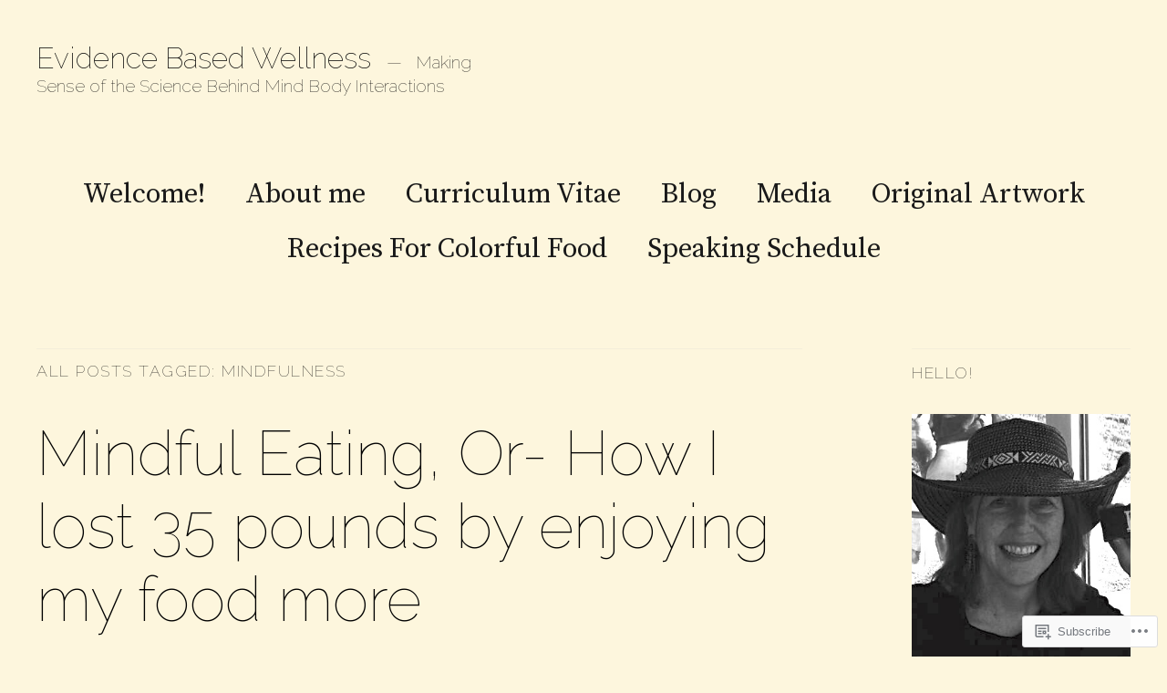

--- FILE ---
content_type: text/html; charset=UTF-8
request_url: https://evidence-based-wellness.com/tag/mindfulness-2/
body_size: 25206
content:
<!DOCTYPE html>
<html lang="en">
<head>
	<meta charset="UTF-8" />
	<meta name="viewport" content="width=device-width,initial-scale=1">
	<title>mindfulness | Evidence Based Wellness</title>
	<link rel="profile" href="http://gmpg.org/xfn/11">
	<link rel="pingback" href="https://evidence-based-wellness.com/xmlrpc.php">
	<!--[if lt IE 9]>
		<script src="https://s0.wp.com/wp-content/themes/premium/zuki/js/html5.js?m=1412348104i"></script>
	<![endif]-->
<script type="text/javascript">
  WebFontConfig = {"google":{"families":["Raleway:100:latin,latin-ext","Source+Serif+Pro:r,i,b,bi:latin,latin-ext"]},"api_url":"https:\/\/fonts-api.wp.com\/css"};
  (function() {
    var wf = document.createElement('script');
    wf.src = '/wp-content/plugins/custom-fonts/js/webfont.js';
    wf.type = 'text/javascript';
    wf.async = 'true';
    var s = document.getElementsByTagName('script')[0];
    s.parentNode.insertBefore(wf, s);
	})();
</script><style id="jetpack-custom-fonts-css">.wf-active body{font-family:"Source Serif Pro",serif}.wf-active #colophon #site-info, .wf-active #colophon p.site-description, .wf-active #comments .comment-author, .wf-active #comments .comment-reply, .wf-active #header-top-nav, .wf-active #infinite-handle, .wf-active #nav-below, .wf-active #nav-single a span, .wf-active #searchform input#s, .wf-active .default-sidebar .widget, .wf-active .entry-details, .wf-active .front-sidebar .widget, .wf-active .jetpack_subscription_widget input#subscribe-field, .wf-active .nav-wrap, .wf-active .page .edit-link, .wf-active .search-box #searchform input, .wf-active .single-post .entry-meta, .wf-active .single-post .post .entry-header .entry-author, .wf-active .single-post .post .entry-header .entry-cats, .wf-active .site-content .nopassword, .wf-active .site-content p.nocomments, .wf-active a.archive-menu-toggle{font-family:"Source Serif Pro",serif}.wf-active address{font-size:18.9px}.wf-active sub, .wf-active sup{font-size:88.5%}.wf-active small{font-size:88.5%}.wf-active big{font-size:147.5%}.wf-active dl dd{font-size:17.7px}.wf-active table{font-family:"Source Serif Pro",serif;font-size:17.7px}.wf-active input, .wf-active textarea{font-family:"Source Serif Pro",serif;font-size:15.3px}.wf-active form label{font-family:"Source Serif Pro",serif;font-size:15.3px}.wf-active input[type="button"], .wf-active input[type="submit"]{font-family:"Source Serif Pro",serif;font-size:15.3px}.wf-active input#submit{font-size:15.3px}.wf-active #header-top-nav ul{font-size:13px}.wf-active .search-box #searchform input{font-size:18.9px}.wf-active #site-nav ul li a{font-size:21.2px}.wf-active #site-nav ul li li a{font-size:16.5px}.wf-active a.archive-menu-toggle{font-size:13px}.wf-active .archive-menu-content ul, .wf-active .archive-menu-tags{font-size:15.3px}.wf-active .archive-menu-content ul.yearly li{font-size:28.3px}.wf-active .archive-menu-tags a{font-size:15.3px}.wf-active .archive-menu-content ul.authors li{font-size:15.3px}.wf-active .entry-details{font-size:15.3px}.wf-active .archive .post .entry-meta, .wf-active .blog .post .entry-meta, .wf-active .search-results .entry-meta{font-family:"Source Serif Pro",serif;font-size:13px}.wf-active .page-link{font-size:16.5px}.wf-active .single-post .post .entry-header .entry-cats{font-size:15.3px}.wf-active .single-post .post .entry-header .entry-author{font-size:15.3px}.wf-active .attachment .entry-header .entry-date, .wf-active .attachment .entry-header .entry-edit, .wf-active .attachment .entry-header .entry-size, .wf-active .single-post .entry-header .entry-comments, .wf-active .single-post .entry-header .entry-date, .wf-active .single-post .entry-header .entry-edit{font-size:13px}.wf-active .single-post .entry-meta{font-size:15.3px}.wf-active .single-post .entry-meta .meta-cats span.meta-title, .wf-active .single-post .entry-meta .meta-tags span.meta-title{font-size:14.2px}.wf-active .entry-content .wide-content, .wf-active .entry-content ol, .wf-active .entry-content p, .wf-active .entry-content p.standard-text, .wf-active .entry-content ul{font-size:17.7px}.wf-active #comments blockquote cite, .wf-active .entry-content blockquote cite{font-size:15.3px}.wf-active .entry-content p span.dropcap{font-size:55.5px}.wf-active .entry-content p.pull-left, .wf-active .entry-content p.pull-right{font-size:20.1px}.wf-active .entry-content p.intro{font-size:20.1px}.wf-active .entry-content p.wp-caption-text, .wf-active .single .gallery .gallery-item .gallery-caption, .wf-active .type-attachment .entry-content .entry-caption p, .wf-active .widget p.wp-caption-text, .wf-active gallery .gallery-item .gallery-caption{font-size:14.2px}.wf-active .authorbox p.author-description{font-family:"Source Serif Pro",serif;font-size:15.3px}.wf-active #comments .comment-author{font-size:17.7px}.wf-active #comments .comment-text{font-size:15.3px}.wf-active #comments .comment-text p{font-size:15.3px}.wf-active #comments ul.comment-meta{font-size:13px}.wf-active #comments .comment-reply{font-size:14.2px}.wf-active #comments p.comment-awaiting-moderation{font-family:"Source Serif Pro",serif;font-size:15.3px}.wf-active #comments ol li.pingback span{font-size:18.9px}.wf-active #comments ol li.pingback a{font-size:16.5px}.wf-active #comments .pingback p.pingback-edit a{font-size:14.2px}.wf-active .site-content .nopassword, .wf-active .site-content p.nocomments{font-size:15.3px}.wf-active .site-content .post-password-form p{font-size:18.9px}.wf-active #comments #respond p.comment-notes, .wf-active #comments #respond p.logged-in-as{font-size:13px}.wf-active #respond a#cancel-comment-reply-link{font-size:14.2px}.wf-active #commentform p.comment-form-author, .wf-active #commentform p.comment-form-comment, .wf-active #commentform p.comment-form-email, .wf-active #commentform p.comment-form-url{font-size:17.7px}.wf-active #commentform input#author, .wf-active #commentform input#email, .wf-active #commentform input#url{font-family:"Source Serif Pro",serif;font-size:15.3px}.wf-active #commentform textarea#comment{font-family:"Source Serif Pro",serif;font-size:15.3px}.wf-active #nav-below, .wf-active #nav-comments, .wf-active #nav-single{font-family:"Source Serif Pro",serif;font-size:13px}.wf-active #infinite-handle span, .wf-active #nav-below, .wf-active #nav-single a span{font-family:"Source Serif Pro",serif;font-size:13px}.wf-active .page .edit-link{font-size:14.2px}.wf-active .archive-header .taxonomy-description p{font-size:14.2px}.wf-active .entry-summary p{font-size:17.7px}.wf-active .widget-area .widget_categories ul ul, .wf-active .widget-area .widget_nav_menu ul ul, .wf-active .widget-area .widget_pages ul ul{font-size:15.3px}.wf-active .widget-area .widget ul li{font-size:15.3px}.wf-active .textwidget{font-size:16.5px}.wf-active .widget_archive ul, .wf-active .widget_categories ul, .wf-active .widget_meta ul, .wf-active .widget_nav_menu ul, .wf-active .widget_pages ul, .wf-active .widget_recent_comments ul, .wf-active .widget_recent_entries ul{font-size:15.3px}.wf-active .widget-area .widget_rss ul li span.rss-date{font-size:15.3px}.wf-active .widget-area .widget_rss ul li .rssSummary{font-size:15.3px}.wf-active .widget_calendar #calendar_wrap table{font-size:15.3px}.wf-active .widget_calendar #wp-calendar caption{font-size:13px}.wf-active .widget_zuki_quote blockquote.quote-text{font-family:"Source Serif Pro",serif}.wf-active .default-sidebar .widget_zuki_quote blockquote.quote-text, .wf-active .front-sidebar .widget_zuki_quote blockquote.quote-text{font-size:27.1px}.wf-active .front-content .widget_zuki_quote blockquote.quote-text, .wf-active .front-fullwidth .widget_zuki_quote blockquote.quote-text{font-size:33px}.wf-active .widget_zuki_quote cite.quote-author{font-size:17.7px}.wf-active #menu-social li a{font-size:18.9px}.wf-active #footer-social-nav ul li a, .wf-active #menu-social li a{font-size:18.9px}.wf-active .rp-big-one-content, .wf-active .rp-big-two-content, .wf-active .rp-small-one-content .entry-date{font-family:"Source Serif Pro",serif}.wf-active .rp-color .entry-cats, .wf-active .rp-medium-one-content .entry-date, .wf-active .rp-small-one-content .entry-date{font-size:13px}.wf-active .default-sidebar .widget_zuki_recentposts_small .rp-small-one, .wf-active .front-sidebar .widget_zuki_recentposts_small .rp-small-one{font-family:"Source Serif Pro",serif}.wf-active .rp-small-two-content p{font-size:13px}.wf-active .default-sidebar .widget_zuki_recentposts_small .rp-small-two, .wf-active .front-sidebar .widget_zuki_recentposts_small .rp-small-two{font-family:"Source Serif Pro",serif}.wf-active .widget_zuki_recentposts_medium .rp-medium-one{font-family:"Source Serif Pro",serif}.wf-active .rp-medium-one-content p{font-size:13px}.wf-active .rp-medium-one-content .entry-author, .wf-active .rp-medium-one-content .entry-comments{font-size:13px}.wf-active .default-sidebar .widget_zuki_recentposts_medium .rp-medium-one, .wf-active .front-sidebar .widget_zuki_recentposts_medium .rp-medium-one{font-family:"Source Serif Pro",serif}.wf-active .widget_zuki_recentposts_medium .rp-medium-two{font-family:"Source Serif Pro",serif}.wf-active .rp-medium-two-content p.summary{font-size:15.3px}.wf-active .rp-big-one-content .entry-author, .wf-active .rp-big-one-content .entry-cats, .wf-active .rp-big-one-content .entry-comments, .wf-active .rp-big-one-content .entry-date, .wf-active .rp-big-two-content .entry-footer, .wf-active .rp-color .entry-footer, .wf-active .rp-medium-two-content .entry-author, .wf-active .rp-medium-two-content .entry-cats, .wf-active .rp-medium-two-content .entry-comments, .wf-active .rp-medium-two-content .entry-date{font-size:13px}.wf-active .rp-big-one-content .entry-author{font-size:17.7px}.wf-active .rp-big-one-content p.summary{font-size:15.3px}.wf-active .front-content .rp-big-two-content .entry-author, .wf-active .front-fullwidth .rp-big-two-content .entry-author{font-size:17.7px}.wf-active .front-content .rp-big-two-content p.summary, .wf-active .front-fullwidth .rp-big-two-content p.summary{font-size:15.3px}.wf-active .widget_zuki_recentposts_color .post{font-family:"Source Serif Pro",serif}.wf-active .rp-color p.summary{font-size:13px}.wf-active #colophon #site-info{font-size:14.2px}.wf-active .widget_blog_subscription p{font-size:15.3px}.wf-active .widget_blog_subscription input#subscribe-field{font-size:15.3px}.wf-active .widget_blog_subscription input[type="submit"]{font-size:13px}.wf-active .comment-subscription-form .subscribe-label{font-size:14.2px}.wf-active p.comment-subscription-form{font-size:14.2px}.wf-active .widget_jetpack_display_posts_widget p{font-size:17.7px}.wf-active .contact-form label{font-size:15.3px}.wf-active .contact-form label span{font-size:14.2px}@media screen and (min-width: 479px){.wf-active .entry-content p.intro{font-size:22.4px}}@media screen and (min-width: 479px){.wf-active .authorbox p.author-description{font-size:17.7px}}@media screen and (min-width: 479px){.wf-active .front-fullwidth .rp-big-two-content .entry-author{font-size:26px}}@media screen and (min-width: 479px){.wf-active #colophon p.site-description{font-size:23.6px}}@media screen and (min-width: 479px){.wf-active #site-nav ul li a{font-size:30.7px}}@media screen and (min-width: 479px){.wf-active .archive-menu-content ul.authors li{font-size:17.7px}}@media screen and (min-width: 479px){.wf-active .front-content .widget_zuki_quote blockquote.quote-text, .wf-active .front-fullwidth .widget_zuki_quote blockquote.quote-text{font-size:61.4px}}.wf-active .rp-small-two-content p span.entry-title{font-family:"Raleway",sans-serif;font-style:normal;font-weight:100}.wf-active h1, .wf-active h2, .wf-active h3, .wf-active h4, .wf-active h5, .wf-active h6{font-family:"Raleway",sans-serif;font-weight:100;font-style:normal}.wf-active h1{font-size:40px;font-style:normal;font-weight:100}.wf-active h2{font-size:35.2px;font-style:normal;font-weight:100}.wf-active h3{font-size:30.4px;font-style:normal;font-weight:100}.wf-active h4{font-size:27.2px;font-style:normal;font-weight:100}.wf-active h5{font-size:25.6px;font-style:normal;font-weight:100}.wf-active h6{font-size:24px;font-style:normal;font-weight:100}.wf-active #site-header h1{font-size:32px;font-style:normal;font-weight:100}.wf-active #site-header h2.site-description{font-family:"Raleway",sans-serif;font-size:19.2px;font-weight:100;font-style:normal}.wf-active .archive-menu-wrap h3.archive-menu-title{font-size:17.6px;font-style:normal;font-weight:100}.wf-active .archive-menu-wrap h3.archive-menu-title{font-size:17.6px;font-style:normal;font-weight:100}.wf-active #primary h1.archive-title, .wf-active #primary h3.blog-title{font-size:17.6px;font-style:normal;font-weight:100}.wf-active .entry-header h1.entry-title, .wf-active .entry-header h2.entry-title{font-family:"Raleway",sans-serif;font-size:35.2px;font-weight:100;font-style:normal}.wf-active .authorbox h3.author-name{font-family:"Raleway",sans-serif;font-size:33.6px;font-weight:100;font-style:normal}.wf-active .authorbox h3.author-name span{font-style:normal;font-weight:100}.wf-active #comments h3.comments-title{font-size:32px;font-style:normal;font-weight:100}.wf-active #comments h3.comments-title span a{font-size:19.2px;font-weight:100;font-style:normal}.wf-active #comments #respond h3#reply-title{font-size:28.8px;font-style:normal;font-weight:100}.wf-active .page .entry-header h1.entry-title{font-size:35.2px;font-style:normal;font-weight:100}.wf-active .widget h3.widget-title{font-size:17.6px;font-style:normal;font-weight:100}.wf-active .rp-big-one-content h2.entry-title, .wf-active .rp-big-two-content h2.entry-title{font-family:"Raleway",sans-serif;font-style:normal;font-weight:100}.wf-active .rp-small-one-content h3.entry-title{font-size:20.8px;font-style:normal;font-weight:100}.wf-active .rp-color h3.entry-title, .wf-active .rp-medium-one-content h3.entry-title{font-size:24px;font-style:normal;font-weight:100}.wf-active .rp-medium-two-content h3.entry-title{font-size:32px;font-style:normal;font-weight:100}.wf-active .rp-big-one-content h2.entry-title{font-size:67.2px;font-weight:100;font-style:normal}.wf-active .front-content .rp-big-one-content h2.entry-title, .wf-active .front-fullwidth .rp-big-one-content h2.entry-title{font-size:38.4px;font-style:normal;font-weight:100}.wf-active .rp-small-two-content p span.entry-title{font-size:20.8px;font-weight:100;font-style:normal}.wf-active .default-sidebar .rp-medium-two-content h3.entry-title, .wf-active .front-sidebar .rp-medium-two-content h3.entry-title{font-size:20.8px;font-style:normal;font-weight:100}.wf-active .default-sidebar .rp-big-one-content h2.entry-title, .wf-active .default-sidebar .rp-big-two-content h2.entry-title, .wf-active .front-sidebar .rp-big-one-content h2.entry-title, .wf-active .front-sidebar .rp-big-two-content h2.entry-title{font-size:38.4px;font-style:normal;font-weight:100}.wf-active .front-content .rp-big-two-content .entry-header h2.entry-title, .wf-active .front-fullwidth .rp-big-two-content .entry-header h2.entry-title{font-size:38.4px;font-weight:100;font-style:normal}.wf-active #colophon  h3.social-nav-title{font-family:"Raleway",sans-serif;font-size:19.2px;font-weight:100;font-style:normal}.wf-active .widget_jetpack_display_posts_widget h4{font-size:28.8px;font-style:normal;font-weight:100}.wf-active #primary .sharedaddy h3.sd-title, .wf-active div#jp-relatedposts h3.jp-relatedposts-headline{font-family:"Raleway",sans-serif;font-size:19.2px;font-weight:100;font-style:normal}.wf-active #featured-content .rp-big-one-content h2.entry-title{font-size:22.4px;font-weight:100;font-style:normal}@media screen and (min-width: 479px){.wf-active .entry-header h1.entry-title, .wf-active .entry-header h2.entry-title{font-size:67.2px;font-style:normal;font-weight:100}}@media screen and (min-width: 479px){.wf-active .page .entry-header h1.entry-title{font-size:67.2px;font-style:normal;font-weight:100}}@media screen and (min-width: 479px){.wf-active .front-content .rp-big-one-content h2.entry-title{font-size:54.4px;font-style:normal;font-weight:100}}@media screen and (min-width: 479px){.wf-active .front-content .rp-big-two-content .entry-header h2.entry-title, .wf-active .front-fullwidth .rp-big-two-content .entry-header h2.entry-title{font-size:67.2px;font-style:normal;font-weight:100}}@media screen and (min-width: 479px){.wf-active #featured-content .rp-big-one-content h2.entry-title, .wf-active front-fullwidth .rp-big-one-content h2.entry-title{font-size:41.6px;font-style:normal;font-weight:100}}@media screen and (min-width: 479px){.wf-active #featured-content .rp-big-one-content h2.entry-title, .wf-active .front-fullwidth .rp-big-one-content h2.entry-title{font-size:67.2px;font-style:normal;font-weight:100}}@media screen and (min-width: 479px){.wf-active .front-fullwidth .rp-big-two-content .entry-header h2.entry-title{font-size:96px;font-style:normal;font-weight:100}}</style>
<meta name='robots' content='max-image-preview:large' />

<!-- Async WordPress.com Remote Login -->
<script id="wpcom_remote_login_js">
var wpcom_remote_login_extra_auth = '';
function wpcom_remote_login_remove_dom_node_id( element_id ) {
	var dom_node = document.getElementById( element_id );
	if ( dom_node ) { dom_node.parentNode.removeChild( dom_node ); }
}
function wpcom_remote_login_remove_dom_node_classes( class_name ) {
	var dom_nodes = document.querySelectorAll( '.' + class_name );
	for ( var i = 0; i < dom_nodes.length; i++ ) {
		dom_nodes[ i ].parentNode.removeChild( dom_nodes[ i ] );
	}
}
function wpcom_remote_login_final_cleanup() {
	wpcom_remote_login_remove_dom_node_classes( "wpcom_remote_login_msg" );
	wpcom_remote_login_remove_dom_node_id( "wpcom_remote_login_key" );
	wpcom_remote_login_remove_dom_node_id( "wpcom_remote_login_validate" );
	wpcom_remote_login_remove_dom_node_id( "wpcom_remote_login_js" );
	wpcom_remote_login_remove_dom_node_id( "wpcom_request_access_iframe" );
	wpcom_remote_login_remove_dom_node_id( "wpcom_request_access_styles" );
}

// Watch for messages back from the remote login
window.addEventListener( "message", function( e ) {
	if ( e.origin === "https://r-login.wordpress.com" ) {
		var data = {};
		try {
			data = JSON.parse( e.data );
		} catch( e ) {
			wpcom_remote_login_final_cleanup();
			return;
		}

		if ( data.msg === 'LOGIN' ) {
			// Clean up the login check iframe
			wpcom_remote_login_remove_dom_node_id( "wpcom_remote_login_key" );

			var id_regex = new RegExp( /^[0-9]+$/ );
			var token_regex = new RegExp( /^.*|.*|.*$/ );
			if (
				token_regex.test( data.token )
				&& id_regex.test( data.wpcomid )
			) {
				// We have everything we need to ask for a login
				var script = document.createElement( "script" );
				script.setAttribute( "id", "wpcom_remote_login_validate" );
				script.src = '/remote-login.php?wpcom_remote_login=validate'
					+ '&wpcomid=' + data.wpcomid
					+ '&token=' + encodeURIComponent( data.token )
					+ '&host=' + window.location.protocol
					+ '//' + window.location.hostname
					+ '&postid=194'
					+ '&is_singular=';
				document.body.appendChild( script );
			}

			return;
		}

		// Safari ITP, not logged in, so redirect
		if ( data.msg === 'LOGIN-REDIRECT' ) {
			window.location = 'https://wordpress.com/log-in?redirect_to=' + window.location.href;
			return;
		}

		// Safari ITP, storage access failed, remove the request
		if ( data.msg === 'LOGIN-REMOVE' ) {
			var css_zap = 'html { -webkit-transition: margin-top 1s; transition: margin-top 1s; } /* 9001 */ html { margin-top: 0 !important; } * html body { margin-top: 0 !important; } @media screen and ( max-width: 782px ) { html { margin-top: 0 !important; } * html body { margin-top: 0 !important; } }';
			var style_zap = document.createElement( 'style' );
			style_zap.type = 'text/css';
			style_zap.appendChild( document.createTextNode( css_zap ) );
			document.body.appendChild( style_zap );

			var e = document.getElementById( 'wpcom_request_access_iframe' );
			e.parentNode.removeChild( e );

			document.cookie = 'wordpress_com_login_access=denied; path=/; max-age=31536000';

			return;
		}

		// Safari ITP
		if ( data.msg === 'REQUEST_ACCESS' ) {
			console.log( 'request access: safari' );

			// Check ITP iframe enable/disable knob
			if ( wpcom_remote_login_extra_auth !== 'safari_itp_iframe' ) {
				return;
			}

			// If we are in a "private window" there is no ITP.
			var private_window = false;
			try {
				var opendb = window.openDatabase( null, null, null, null );
			} catch( e ) {
				private_window = true;
			}

			if ( private_window ) {
				console.log( 'private window' );
				return;
			}

			var iframe = document.createElement( 'iframe' );
			iframe.id = 'wpcom_request_access_iframe';
			iframe.setAttribute( 'scrolling', 'no' );
			iframe.setAttribute( 'sandbox', 'allow-storage-access-by-user-activation allow-scripts allow-same-origin allow-top-navigation-by-user-activation' );
			iframe.src = 'https://r-login.wordpress.com/remote-login.php?wpcom_remote_login=request_access&origin=' + encodeURIComponent( data.origin ) + '&wpcomid=' + encodeURIComponent( data.wpcomid );

			var css = 'html { -webkit-transition: margin-top 1s; transition: margin-top 1s; } /* 9001 */ html { margin-top: 46px !important; } * html body { margin-top: 46px !important; } @media screen and ( max-width: 660px ) { html { margin-top: 71px !important; } * html body { margin-top: 71px !important; } #wpcom_request_access_iframe { display: block; height: 71px !important; } } #wpcom_request_access_iframe { border: 0px; height: 46px; position: fixed; top: 0; left: 0; width: 100%; min-width: 100%; z-index: 99999; background: #23282d; } ';

			var style = document.createElement( 'style' );
			style.type = 'text/css';
			style.id = 'wpcom_request_access_styles';
			style.appendChild( document.createTextNode( css ) );
			document.body.appendChild( style );

			document.body.appendChild( iframe );
		}

		if ( data.msg === 'DONE' ) {
			wpcom_remote_login_final_cleanup();
		}
	}
}, false );

// Inject the remote login iframe after the page has had a chance to load
// more critical resources
window.addEventListener( "DOMContentLoaded", function( e ) {
	var iframe = document.createElement( "iframe" );
	iframe.style.display = "none";
	iframe.setAttribute( "scrolling", "no" );
	iframe.setAttribute( "id", "wpcom_remote_login_key" );
	iframe.src = "https://r-login.wordpress.com/remote-login.php"
		+ "?wpcom_remote_login=key"
		+ "&origin=aHR0cHM6Ly9ldmlkZW5jZS1iYXNlZC13ZWxsbmVzcy5jb20%3D"
		+ "&wpcomid=81979419"
		+ "&time=" + Math.floor( Date.now() / 1000 );
	document.body.appendChild( iframe );
}, false );
</script>
<link rel='dns-prefetch' href='//s0.wp.com' />
<link rel='dns-prefetch' href='//fonts-api.wp.com' />
<link rel="alternate" type="application/rss+xml" title="Evidence Based Wellness &raquo; Feed" href="https://evidence-based-wellness.com/feed/" />
<link rel="alternate" type="application/rss+xml" title="Evidence Based Wellness &raquo; Comments Feed" href="https://evidence-based-wellness.com/comments/feed/" />
<link rel="alternate" type="application/rss+xml" title="Evidence Based Wellness &raquo; mindfulness Tag Feed" href="https://evidence-based-wellness.com/tag/mindfulness-2/feed/" />
	<script type="text/javascript">
		/* <![CDATA[ */
		function addLoadEvent(func) {
			var oldonload = window.onload;
			if (typeof window.onload != 'function') {
				window.onload = func;
			} else {
				window.onload = function () {
					oldonload();
					func();
				}
			}
		}
		/* ]]> */
	</script>
	<style id='wp-emoji-styles-inline-css'>

	img.wp-smiley, img.emoji {
		display: inline !important;
		border: none !important;
		box-shadow: none !important;
		height: 1em !important;
		width: 1em !important;
		margin: 0 0.07em !important;
		vertical-align: -0.1em !important;
		background: none !important;
		padding: 0 !important;
	}
/*# sourceURL=wp-emoji-styles-inline-css */
</style>
<link crossorigin='anonymous' rel='stylesheet' id='all-css-2-1' href='/wp-content/plugins/gutenberg-core/v22.2.0/build/styles/block-library/style.css?m=1764855221i&cssminify=yes' type='text/css' media='all' />
<style id='wp-block-library-inline-css'>
.has-text-align-justify {
	text-align:justify;
}
.has-text-align-justify{text-align:justify;}

/*# sourceURL=wp-block-library-inline-css */
</style><style id='global-styles-inline-css'>
:root{--wp--preset--aspect-ratio--square: 1;--wp--preset--aspect-ratio--4-3: 4/3;--wp--preset--aspect-ratio--3-4: 3/4;--wp--preset--aspect-ratio--3-2: 3/2;--wp--preset--aspect-ratio--2-3: 2/3;--wp--preset--aspect-ratio--16-9: 16/9;--wp--preset--aspect-ratio--9-16: 9/16;--wp--preset--color--black: #000000;--wp--preset--color--cyan-bluish-gray: #abb8c3;--wp--preset--color--white: #ffffff;--wp--preset--color--pale-pink: #f78da7;--wp--preset--color--vivid-red: #cf2e2e;--wp--preset--color--luminous-vivid-orange: #ff6900;--wp--preset--color--luminous-vivid-amber: #fcb900;--wp--preset--color--light-green-cyan: #7bdcb5;--wp--preset--color--vivid-green-cyan: #00d084;--wp--preset--color--pale-cyan-blue: #8ed1fc;--wp--preset--color--vivid-cyan-blue: #0693e3;--wp--preset--color--vivid-purple: #9b51e0;--wp--preset--color--text: #191919;--wp--preset--color--border: #cccccc;--wp--preset--color--background: fdf6dd;--wp--preset--gradient--vivid-cyan-blue-to-vivid-purple: linear-gradient(135deg,rgb(6,147,227) 0%,rgb(155,81,224) 100%);--wp--preset--gradient--light-green-cyan-to-vivid-green-cyan: linear-gradient(135deg,rgb(122,220,180) 0%,rgb(0,208,130) 100%);--wp--preset--gradient--luminous-vivid-amber-to-luminous-vivid-orange: linear-gradient(135deg,rgb(252,185,0) 0%,rgb(255,105,0) 100%);--wp--preset--gradient--luminous-vivid-orange-to-vivid-red: linear-gradient(135deg,rgb(255,105,0) 0%,rgb(207,46,46) 100%);--wp--preset--gradient--very-light-gray-to-cyan-bluish-gray: linear-gradient(135deg,rgb(238,238,238) 0%,rgb(169,184,195) 100%);--wp--preset--gradient--cool-to-warm-spectrum: linear-gradient(135deg,rgb(74,234,220) 0%,rgb(151,120,209) 20%,rgb(207,42,186) 40%,rgb(238,44,130) 60%,rgb(251,105,98) 80%,rgb(254,248,76) 100%);--wp--preset--gradient--blush-light-purple: linear-gradient(135deg,rgb(255,206,236) 0%,rgb(152,150,240) 100%);--wp--preset--gradient--blush-bordeaux: linear-gradient(135deg,rgb(254,205,165) 0%,rgb(254,45,45) 50%,rgb(107,0,62) 100%);--wp--preset--gradient--luminous-dusk: linear-gradient(135deg,rgb(255,203,112) 0%,rgb(199,81,192) 50%,rgb(65,88,208) 100%);--wp--preset--gradient--pale-ocean: linear-gradient(135deg,rgb(255,245,203) 0%,rgb(182,227,212) 50%,rgb(51,167,181) 100%);--wp--preset--gradient--electric-grass: linear-gradient(135deg,rgb(202,248,128) 0%,rgb(113,206,126) 100%);--wp--preset--gradient--midnight: linear-gradient(135deg,rgb(2,3,129) 0%,rgb(40,116,252) 100%);--wp--preset--font-size--small: 13px;--wp--preset--font-size--medium: 20px;--wp--preset--font-size--large: 19px;--wp--preset--font-size--x-large: 42px;--wp--preset--font-size--regular: 15px;--wp--preset--font-size--larger: 24px;--wp--preset--font-family--albert-sans: 'Albert Sans', sans-serif;--wp--preset--font-family--alegreya: Alegreya, serif;--wp--preset--font-family--arvo: Arvo, serif;--wp--preset--font-family--bodoni-moda: 'Bodoni Moda', serif;--wp--preset--font-family--bricolage-grotesque: 'Bricolage Grotesque', sans-serif;--wp--preset--font-family--cabin: Cabin, sans-serif;--wp--preset--font-family--chivo: Chivo, sans-serif;--wp--preset--font-family--commissioner: Commissioner, sans-serif;--wp--preset--font-family--cormorant: Cormorant, serif;--wp--preset--font-family--courier-prime: 'Courier Prime', monospace;--wp--preset--font-family--crimson-pro: 'Crimson Pro', serif;--wp--preset--font-family--dm-mono: 'DM Mono', monospace;--wp--preset--font-family--dm-sans: 'DM Sans', sans-serif;--wp--preset--font-family--dm-serif-display: 'DM Serif Display', serif;--wp--preset--font-family--domine: Domine, serif;--wp--preset--font-family--eb-garamond: 'EB Garamond', serif;--wp--preset--font-family--epilogue: Epilogue, sans-serif;--wp--preset--font-family--fahkwang: Fahkwang, sans-serif;--wp--preset--font-family--figtree: Figtree, sans-serif;--wp--preset--font-family--fira-sans: 'Fira Sans', sans-serif;--wp--preset--font-family--fjalla-one: 'Fjalla One', sans-serif;--wp--preset--font-family--fraunces: Fraunces, serif;--wp--preset--font-family--gabarito: Gabarito, system-ui;--wp--preset--font-family--ibm-plex-mono: 'IBM Plex Mono', monospace;--wp--preset--font-family--ibm-plex-sans: 'IBM Plex Sans', sans-serif;--wp--preset--font-family--ibarra-real-nova: 'Ibarra Real Nova', serif;--wp--preset--font-family--instrument-serif: 'Instrument Serif', serif;--wp--preset--font-family--inter: Inter, sans-serif;--wp--preset--font-family--josefin-sans: 'Josefin Sans', sans-serif;--wp--preset--font-family--jost: Jost, sans-serif;--wp--preset--font-family--libre-baskerville: 'Libre Baskerville', serif;--wp--preset--font-family--libre-franklin: 'Libre Franklin', sans-serif;--wp--preset--font-family--literata: Literata, serif;--wp--preset--font-family--lora: Lora, serif;--wp--preset--font-family--merriweather: Merriweather, serif;--wp--preset--font-family--montserrat: Montserrat, sans-serif;--wp--preset--font-family--newsreader: Newsreader, serif;--wp--preset--font-family--noto-sans-mono: 'Noto Sans Mono', sans-serif;--wp--preset--font-family--nunito: Nunito, sans-serif;--wp--preset--font-family--open-sans: 'Open Sans', sans-serif;--wp--preset--font-family--overpass: Overpass, sans-serif;--wp--preset--font-family--pt-serif: 'PT Serif', serif;--wp--preset--font-family--petrona: Petrona, serif;--wp--preset--font-family--piazzolla: Piazzolla, serif;--wp--preset--font-family--playfair-display: 'Playfair Display', serif;--wp--preset--font-family--plus-jakarta-sans: 'Plus Jakarta Sans', sans-serif;--wp--preset--font-family--poppins: Poppins, sans-serif;--wp--preset--font-family--raleway: Raleway, sans-serif;--wp--preset--font-family--roboto: Roboto, sans-serif;--wp--preset--font-family--roboto-slab: 'Roboto Slab', serif;--wp--preset--font-family--rubik: Rubik, sans-serif;--wp--preset--font-family--rufina: Rufina, serif;--wp--preset--font-family--sora: Sora, sans-serif;--wp--preset--font-family--source-sans-3: 'Source Sans 3', sans-serif;--wp--preset--font-family--source-serif-4: 'Source Serif 4', serif;--wp--preset--font-family--space-mono: 'Space Mono', monospace;--wp--preset--font-family--syne: Syne, sans-serif;--wp--preset--font-family--texturina: Texturina, serif;--wp--preset--font-family--urbanist: Urbanist, sans-serif;--wp--preset--font-family--work-sans: 'Work Sans', sans-serif;--wp--preset--spacing--20: 0.44rem;--wp--preset--spacing--30: 0.67rem;--wp--preset--spacing--40: 1rem;--wp--preset--spacing--50: 1.5rem;--wp--preset--spacing--60: 2.25rem;--wp--preset--spacing--70: 3.38rem;--wp--preset--spacing--80: 5.06rem;--wp--preset--shadow--natural: 6px 6px 9px rgba(0, 0, 0, 0.2);--wp--preset--shadow--deep: 12px 12px 50px rgba(0, 0, 0, 0.4);--wp--preset--shadow--sharp: 6px 6px 0px rgba(0, 0, 0, 0.2);--wp--preset--shadow--outlined: 6px 6px 0px -3px rgb(255, 255, 255), 6px 6px rgb(0, 0, 0);--wp--preset--shadow--crisp: 6px 6px 0px rgb(0, 0, 0);}:where(.is-layout-flex){gap: 0.5em;}:where(.is-layout-grid){gap: 0.5em;}body .is-layout-flex{display: flex;}.is-layout-flex{flex-wrap: wrap;align-items: center;}.is-layout-flex > :is(*, div){margin: 0;}body .is-layout-grid{display: grid;}.is-layout-grid > :is(*, div){margin: 0;}:where(.wp-block-columns.is-layout-flex){gap: 2em;}:where(.wp-block-columns.is-layout-grid){gap: 2em;}:where(.wp-block-post-template.is-layout-flex){gap: 1.25em;}:where(.wp-block-post-template.is-layout-grid){gap: 1.25em;}.has-black-color{color: var(--wp--preset--color--black) !important;}.has-cyan-bluish-gray-color{color: var(--wp--preset--color--cyan-bluish-gray) !important;}.has-white-color{color: var(--wp--preset--color--white) !important;}.has-pale-pink-color{color: var(--wp--preset--color--pale-pink) !important;}.has-vivid-red-color{color: var(--wp--preset--color--vivid-red) !important;}.has-luminous-vivid-orange-color{color: var(--wp--preset--color--luminous-vivid-orange) !important;}.has-luminous-vivid-amber-color{color: var(--wp--preset--color--luminous-vivid-amber) !important;}.has-light-green-cyan-color{color: var(--wp--preset--color--light-green-cyan) !important;}.has-vivid-green-cyan-color{color: var(--wp--preset--color--vivid-green-cyan) !important;}.has-pale-cyan-blue-color{color: var(--wp--preset--color--pale-cyan-blue) !important;}.has-vivid-cyan-blue-color{color: var(--wp--preset--color--vivid-cyan-blue) !important;}.has-vivid-purple-color{color: var(--wp--preset--color--vivid-purple) !important;}.has-black-background-color{background-color: var(--wp--preset--color--black) !important;}.has-cyan-bluish-gray-background-color{background-color: var(--wp--preset--color--cyan-bluish-gray) !important;}.has-white-background-color{background-color: var(--wp--preset--color--white) !important;}.has-pale-pink-background-color{background-color: var(--wp--preset--color--pale-pink) !important;}.has-vivid-red-background-color{background-color: var(--wp--preset--color--vivid-red) !important;}.has-luminous-vivid-orange-background-color{background-color: var(--wp--preset--color--luminous-vivid-orange) !important;}.has-luminous-vivid-amber-background-color{background-color: var(--wp--preset--color--luminous-vivid-amber) !important;}.has-light-green-cyan-background-color{background-color: var(--wp--preset--color--light-green-cyan) !important;}.has-vivid-green-cyan-background-color{background-color: var(--wp--preset--color--vivid-green-cyan) !important;}.has-pale-cyan-blue-background-color{background-color: var(--wp--preset--color--pale-cyan-blue) !important;}.has-vivid-cyan-blue-background-color{background-color: var(--wp--preset--color--vivid-cyan-blue) !important;}.has-vivid-purple-background-color{background-color: var(--wp--preset--color--vivid-purple) !important;}.has-black-border-color{border-color: var(--wp--preset--color--black) !important;}.has-cyan-bluish-gray-border-color{border-color: var(--wp--preset--color--cyan-bluish-gray) !important;}.has-white-border-color{border-color: var(--wp--preset--color--white) !important;}.has-pale-pink-border-color{border-color: var(--wp--preset--color--pale-pink) !important;}.has-vivid-red-border-color{border-color: var(--wp--preset--color--vivid-red) !important;}.has-luminous-vivid-orange-border-color{border-color: var(--wp--preset--color--luminous-vivid-orange) !important;}.has-luminous-vivid-amber-border-color{border-color: var(--wp--preset--color--luminous-vivid-amber) !important;}.has-light-green-cyan-border-color{border-color: var(--wp--preset--color--light-green-cyan) !important;}.has-vivid-green-cyan-border-color{border-color: var(--wp--preset--color--vivid-green-cyan) !important;}.has-pale-cyan-blue-border-color{border-color: var(--wp--preset--color--pale-cyan-blue) !important;}.has-vivid-cyan-blue-border-color{border-color: var(--wp--preset--color--vivid-cyan-blue) !important;}.has-vivid-purple-border-color{border-color: var(--wp--preset--color--vivid-purple) !important;}.has-vivid-cyan-blue-to-vivid-purple-gradient-background{background: var(--wp--preset--gradient--vivid-cyan-blue-to-vivid-purple) !important;}.has-light-green-cyan-to-vivid-green-cyan-gradient-background{background: var(--wp--preset--gradient--light-green-cyan-to-vivid-green-cyan) !important;}.has-luminous-vivid-amber-to-luminous-vivid-orange-gradient-background{background: var(--wp--preset--gradient--luminous-vivid-amber-to-luminous-vivid-orange) !important;}.has-luminous-vivid-orange-to-vivid-red-gradient-background{background: var(--wp--preset--gradient--luminous-vivid-orange-to-vivid-red) !important;}.has-very-light-gray-to-cyan-bluish-gray-gradient-background{background: var(--wp--preset--gradient--very-light-gray-to-cyan-bluish-gray) !important;}.has-cool-to-warm-spectrum-gradient-background{background: var(--wp--preset--gradient--cool-to-warm-spectrum) !important;}.has-blush-light-purple-gradient-background{background: var(--wp--preset--gradient--blush-light-purple) !important;}.has-blush-bordeaux-gradient-background{background: var(--wp--preset--gradient--blush-bordeaux) !important;}.has-luminous-dusk-gradient-background{background: var(--wp--preset--gradient--luminous-dusk) !important;}.has-pale-ocean-gradient-background{background: var(--wp--preset--gradient--pale-ocean) !important;}.has-electric-grass-gradient-background{background: var(--wp--preset--gradient--electric-grass) !important;}.has-midnight-gradient-background{background: var(--wp--preset--gradient--midnight) !important;}.has-small-font-size{font-size: var(--wp--preset--font-size--small) !important;}.has-medium-font-size{font-size: var(--wp--preset--font-size--medium) !important;}.has-large-font-size{font-size: var(--wp--preset--font-size--large) !important;}.has-x-large-font-size{font-size: var(--wp--preset--font-size--x-large) !important;}.has-albert-sans-font-family{font-family: var(--wp--preset--font-family--albert-sans) !important;}.has-alegreya-font-family{font-family: var(--wp--preset--font-family--alegreya) !important;}.has-arvo-font-family{font-family: var(--wp--preset--font-family--arvo) !important;}.has-bodoni-moda-font-family{font-family: var(--wp--preset--font-family--bodoni-moda) !important;}.has-bricolage-grotesque-font-family{font-family: var(--wp--preset--font-family--bricolage-grotesque) !important;}.has-cabin-font-family{font-family: var(--wp--preset--font-family--cabin) !important;}.has-chivo-font-family{font-family: var(--wp--preset--font-family--chivo) !important;}.has-commissioner-font-family{font-family: var(--wp--preset--font-family--commissioner) !important;}.has-cormorant-font-family{font-family: var(--wp--preset--font-family--cormorant) !important;}.has-courier-prime-font-family{font-family: var(--wp--preset--font-family--courier-prime) !important;}.has-crimson-pro-font-family{font-family: var(--wp--preset--font-family--crimson-pro) !important;}.has-dm-mono-font-family{font-family: var(--wp--preset--font-family--dm-mono) !important;}.has-dm-sans-font-family{font-family: var(--wp--preset--font-family--dm-sans) !important;}.has-dm-serif-display-font-family{font-family: var(--wp--preset--font-family--dm-serif-display) !important;}.has-domine-font-family{font-family: var(--wp--preset--font-family--domine) !important;}.has-eb-garamond-font-family{font-family: var(--wp--preset--font-family--eb-garamond) !important;}.has-epilogue-font-family{font-family: var(--wp--preset--font-family--epilogue) !important;}.has-fahkwang-font-family{font-family: var(--wp--preset--font-family--fahkwang) !important;}.has-figtree-font-family{font-family: var(--wp--preset--font-family--figtree) !important;}.has-fira-sans-font-family{font-family: var(--wp--preset--font-family--fira-sans) !important;}.has-fjalla-one-font-family{font-family: var(--wp--preset--font-family--fjalla-one) !important;}.has-fraunces-font-family{font-family: var(--wp--preset--font-family--fraunces) !important;}.has-gabarito-font-family{font-family: var(--wp--preset--font-family--gabarito) !important;}.has-ibm-plex-mono-font-family{font-family: var(--wp--preset--font-family--ibm-plex-mono) !important;}.has-ibm-plex-sans-font-family{font-family: var(--wp--preset--font-family--ibm-plex-sans) !important;}.has-ibarra-real-nova-font-family{font-family: var(--wp--preset--font-family--ibarra-real-nova) !important;}.has-instrument-serif-font-family{font-family: var(--wp--preset--font-family--instrument-serif) !important;}.has-inter-font-family{font-family: var(--wp--preset--font-family--inter) !important;}.has-josefin-sans-font-family{font-family: var(--wp--preset--font-family--josefin-sans) !important;}.has-jost-font-family{font-family: var(--wp--preset--font-family--jost) !important;}.has-libre-baskerville-font-family{font-family: var(--wp--preset--font-family--libre-baskerville) !important;}.has-libre-franklin-font-family{font-family: var(--wp--preset--font-family--libre-franklin) !important;}.has-literata-font-family{font-family: var(--wp--preset--font-family--literata) !important;}.has-lora-font-family{font-family: var(--wp--preset--font-family--lora) !important;}.has-merriweather-font-family{font-family: var(--wp--preset--font-family--merriweather) !important;}.has-montserrat-font-family{font-family: var(--wp--preset--font-family--montserrat) !important;}.has-newsreader-font-family{font-family: var(--wp--preset--font-family--newsreader) !important;}.has-noto-sans-mono-font-family{font-family: var(--wp--preset--font-family--noto-sans-mono) !important;}.has-nunito-font-family{font-family: var(--wp--preset--font-family--nunito) !important;}.has-open-sans-font-family{font-family: var(--wp--preset--font-family--open-sans) !important;}.has-overpass-font-family{font-family: var(--wp--preset--font-family--overpass) !important;}.has-pt-serif-font-family{font-family: var(--wp--preset--font-family--pt-serif) !important;}.has-petrona-font-family{font-family: var(--wp--preset--font-family--petrona) !important;}.has-piazzolla-font-family{font-family: var(--wp--preset--font-family--piazzolla) !important;}.has-playfair-display-font-family{font-family: var(--wp--preset--font-family--playfair-display) !important;}.has-plus-jakarta-sans-font-family{font-family: var(--wp--preset--font-family--plus-jakarta-sans) !important;}.has-poppins-font-family{font-family: var(--wp--preset--font-family--poppins) !important;}.has-raleway-font-family{font-family: var(--wp--preset--font-family--raleway) !important;}.has-roboto-font-family{font-family: var(--wp--preset--font-family--roboto) !important;}.has-roboto-slab-font-family{font-family: var(--wp--preset--font-family--roboto-slab) !important;}.has-rubik-font-family{font-family: var(--wp--preset--font-family--rubik) !important;}.has-rufina-font-family{font-family: var(--wp--preset--font-family--rufina) !important;}.has-sora-font-family{font-family: var(--wp--preset--font-family--sora) !important;}.has-source-sans-3-font-family{font-family: var(--wp--preset--font-family--source-sans-3) !important;}.has-source-serif-4-font-family{font-family: var(--wp--preset--font-family--source-serif-4) !important;}.has-space-mono-font-family{font-family: var(--wp--preset--font-family--space-mono) !important;}.has-syne-font-family{font-family: var(--wp--preset--font-family--syne) !important;}.has-texturina-font-family{font-family: var(--wp--preset--font-family--texturina) !important;}.has-urbanist-font-family{font-family: var(--wp--preset--font-family--urbanist) !important;}.has-work-sans-font-family{font-family: var(--wp--preset--font-family--work-sans) !important;}
/*# sourceURL=global-styles-inline-css */
</style>

<style id='classic-theme-styles-inline-css'>
/*! This file is auto-generated */
.wp-block-button__link{color:#fff;background-color:#32373c;border-radius:9999px;box-shadow:none;text-decoration:none;padding:calc(.667em + 2px) calc(1.333em + 2px);font-size:1.125em}.wp-block-file__button{background:#32373c;color:#fff;text-decoration:none}
/*# sourceURL=/wp-includes/css/classic-themes.min.css */
</style>
<link crossorigin='anonymous' rel='stylesheet' id='all-css-4-1' href='/_static/??-eJx9jVsOgjAQRTfkdFI0ih/GtUA7YqGFptMKunqL+EpM/Jnc3JxzB0cPaugj9RG9TY3pGdVQ20F1jIWQpZDAxnlLEOgiNqgNxzcBHK+WhGJe4deQS/DZCpR756s4E460qciSy9g/bTS6oZh1fmWINP1XfH4Dde0DMUO+ziQH8Zx/8Y+31Pik8JY6gy3jydIEbI2m8MhLnO2jO8htKct1Uex37R35j3LR&cssminify=yes' type='text/css' media='all' />
<link rel='stylesheet' id='zuki-fonts-css' href='https://fonts-api.wp.com/css?family=Libre+Baskerville%3A400%2C700%2C400italic%2C%7CKarla%3A400%2C400italic%2C700%2C700italic&#038;subset=latin%2Clatin-ext' media='all' />
<link crossorigin='anonymous' rel='stylesheet' id='all-css-6-1' href='/_static/??/wp-content/mu-plugins/jetpack-plugin/moon/_inc/genericons/genericons/genericons.css,/wp-content/themes/premium/zuki/style.css?m=1753284714j&cssminify=yes' type='text/css' media='all' />
<style id='jetpack_facebook_likebox-inline-css'>
.widget_facebook_likebox {
	overflow: hidden;
}

/*# sourceURL=/wp-content/mu-plugins/jetpack-plugin/moon/modules/widgets/facebook-likebox/style.css */
</style>
<link crossorigin='anonymous' rel='stylesheet' id='all-css-8-1' href='/_static/??-eJzTLy/QTc7PK0nNK9HPLdUtyClNz8wr1i9KTcrJTwcy0/WTi5G5ekCujj52Temp+bo5+cmJJZn5eSgc3bScxMwikFb7XFtDE1NLExMLc0OTLACohS2q&cssminify=yes' type='text/css' media='all' />
<style id='jetpack-global-styles-frontend-style-inline-css'>
:root { --font-headings: unset; --font-base: unset; --font-headings-default: -apple-system,BlinkMacSystemFont,"Segoe UI",Roboto,Oxygen-Sans,Ubuntu,Cantarell,"Helvetica Neue",sans-serif; --font-base-default: -apple-system,BlinkMacSystemFont,"Segoe UI",Roboto,Oxygen-Sans,Ubuntu,Cantarell,"Helvetica Neue",sans-serif;}
/*# sourceURL=jetpack-global-styles-frontend-style-inline-css */
</style>
<link crossorigin='anonymous' rel='stylesheet' id='all-css-10-1' href='/wp-content/themes/h4/global.css?m=1420737423i&cssminify=yes' type='text/css' media='all' />
<script type="text/javascript" id="wpcom-actionbar-placeholder-js-extra">
/* <![CDATA[ */
var actionbardata = {"siteID":"81979419","postID":"0","siteURL":"https://evidence-based-wellness.com","xhrURL":"https://evidence-based-wellness.com/wp-admin/admin-ajax.php","nonce":"783c986058","isLoggedIn":"","statusMessage":"","subsEmailDefault":"instantly","proxyScriptUrl":"https://s0.wp.com/wp-content/js/wpcom-proxy-request.js?m=1513050504i&amp;ver=20211021","i18n":{"followedText":"New posts from this site will now appear in your \u003Ca href=\"https://wordpress.com/reader\"\u003EReader\u003C/a\u003E","foldBar":"Collapse this bar","unfoldBar":"Expand this bar","shortLinkCopied":"Shortlink copied to clipboard."}};
//# sourceURL=wpcom-actionbar-placeholder-js-extra
/* ]]> */
</script>
<script type="text/javascript" id="jetpack-mu-wpcom-settings-js-before">
/* <![CDATA[ */
var JETPACK_MU_WPCOM_SETTINGS = {"assetsUrl":"https://s0.wp.com/wp-content/mu-plugins/jetpack-mu-wpcom-plugin/moon/jetpack_vendor/automattic/jetpack-mu-wpcom/src/build/"};
//# sourceURL=jetpack-mu-wpcom-settings-js-before
/* ]]> */
</script>
<script crossorigin='anonymous' type='text/javascript'  src='/_static/??-eJyVjc0OwjAMg1+IrgPE3wHxLFMXIKVJR5qKjaenFUzihjhZsj/b9jEYF1mB1fpkJagZJI5T49PClgzZhdxDqqG/Z5DpIw0h/4QM4UU6hW94ftMrUKkMAoSZ7DPfsPbPAUaTAvYg81O13o75YyezU4ycCn+i43K3ajfrdrs/+Be+Ulp0'></script>
<script type="text/javascript" id="rlt-proxy-js-after">
/* <![CDATA[ */
	rltInitialize( {"token":null,"iframeOrigins":["https:\/\/widgets.wp.com"]} );
//# sourceURL=rlt-proxy-js-after
/* ]]> */
</script>
<link rel="EditURI" type="application/rsd+xml" title="RSD" href="https://goehlerblog.wordpress.com/xmlrpc.php?rsd" />
<meta name="generator" content="WordPress.com" />

<!-- Jetpack Open Graph Tags -->
<meta property="og:type" content="website" />
<meta property="og:title" content="mindfulness &#8211; Evidence Based Wellness" />
<meta property="og:url" content="https://evidence-based-wellness.com/tag/mindfulness-2/" />
<meta property="og:site_name" content="Evidence Based Wellness" />
<meta property="og:image" content="https://s0.wp.com/i/blank.jpg?m=1383295312i" />
<meta property="og:image:width" content="200" />
<meta property="og:image:height" content="200" />
<meta property="og:image:alt" content="" />
<meta property="og:locale" content="en_US" />

<!-- End Jetpack Open Graph Tags -->
<link rel="shortcut icon" type="image/x-icon" href="https://s0.wp.com/i/favicon.ico?m=1713425267i" sizes="16x16 24x24 32x32 48x48" />
<link rel="icon" type="image/x-icon" href="https://s0.wp.com/i/favicon.ico?m=1713425267i" sizes="16x16 24x24 32x32 48x48" />
<link rel="apple-touch-icon" href="https://s0.wp.com/i/webclip.png?m=1713868326i" />
<link rel='openid.server' href='https://evidence-based-wellness.com/?openidserver=1' />
<link rel='openid.delegate' href='https://evidence-based-wellness.com/' />
<link rel="search" type="application/opensearchdescription+xml" href="https://evidence-based-wellness.com/osd.xml" title="Evidence Based Wellness" />
<link rel="search" type="application/opensearchdescription+xml" href="https://s1.wp.com/opensearch.xml" title="WordPress.com" />
<meta name="theme-color" content="#fdf6dd" />

    <style type="text/css">

		 
	</style>
    <style type="text/css">.recentcomments a{display:inline !important;padding:0 !important;margin:0 !important;}</style>		<style type="text/css">
			.recentcomments a {
				display: inline !important;
				padding: 0 !important;
				margin: 0 !important;
			}

			table.recentcommentsavatartop img.avatar, table.recentcommentsavatarend img.avatar {
				border: 0px;
				margin: 0;
			}

			table.recentcommentsavatartop a, table.recentcommentsavatarend a {
				border: 0px !important;
				background-color: transparent !important;
			}

			td.recentcommentsavatarend, td.recentcommentsavatartop {
				padding: 0px 0px 1px 0px;
				margin: 0px;
			}

			td.recentcommentstextend {
				border: none !important;
				padding: 0px 0px 2px 10px;
			}

			.rtl td.recentcommentstextend {
				padding: 0px 10px 2px 0px;
			}

			td.recentcommentstexttop {
				border: none;
				padding: 0px 0px 0px 10px;
			}

			.rtl td.recentcommentstexttop {
				padding: 0px 10px 0px 0px;
			}
		</style>
		<meta name="description" content="Posts about mindfulness written by Lisa Goehler" />
<style type="text/css" id="custom-background-css">
body.custom-background { background-color: #fdf6dd; }
</style>
	<style type="text/css" id="custom-colors-css">body, a, table th, .widget-area .rp-small-two-content p.summary a, .widget-area .rp-color a:hover { color: #191919;}
#site-nav ul li a:hover, #site-nav ul li:hover > ul, #site-nav li:hover > a { border-color: #191919;}
.widget-area p.summary a:hover, .entry-content p a:hover, blockquote cite a:hover, .textwidget a:hover, #comments .comment-text a:hover, .authorbox p.author-description a:hover, a.archive-menu-toggle:hover span { color: #191919;}
.widget-area .rp-small-two-content p.summary a, .widget-area .rp-color a:hover { color: #191919;}
.widget_zuki_recentposts_color .bg-wrap, .archive-menu-content { color: #191919;}
pre { color: #191919;}
#nav-single a span, h1, h2, h3, h4, h5, h6 { color: #000000;}
#site-header h1 a:hover, h1 a, h2 a, h3 a, h4 a, h5 a, h6 a, .entry-details a, #comments a, .nav-wrap a, #colophon a, .authorbox p.author-name a, .page .entry-content a { color: #000000;}
.rp-big-one-content .story, .rp-big-one-content .story a, .rp-big-one-content .story h1, .rp-big-one-content .story h2, .rp-big-one-content .story h1 a, .rp-big-one-content .story h2 a { color: #000000;}
#header-top-nav a:hover, .entry-meta a:hover, .entry-footer a:hover, .entry-author a:hover, .single-post .post .entry-header a:hover, #comments a:hover, .nav-wrap a:hover, #colophon a:hover, .template-archive a:hover, .gallery .gallery-item a:hover, #infinite-handle span:hover, .widget-area .widget_nav_menu a:hover, .tagcloud a:hover, .widget_calendar a:hover, .post .entry-content a.more-link:hover, .widget-area a:hover, #featured-content .flex-direction-nav li a.flex-next:hover:after, #featured-content .flex-direction-nav li a.flex-prev:hover:after, .widget-area .rp-small-two-content p.summary a:hover { color: #686868;}
.front-content .widget_zuki_recentposts_small .rp-small-one, .front-fullwidth .widget_zuki_recentposts_small .rp-small-one, .widget_zuki_recentposts_medium .rp-medium-one, .widget_calendar table#wp-calendar tr td, #site-nav ul li { border-color: #ededed;}
.front-content .widget_zuki_recentposts_small .rp-small-one, .front-fullwidth .widget_zuki_recentposts_small .rp-small-one, .widget_zuki_recentposts_medium .rp-medium-one, .widget_calendar table#wp-calendar tr td, #site-nav ul li { border-color: rgba( 237, 237, 237, 0.2 );}
dl dt { color: #162626;}
table td { border-color: #ddd;}
table td { border-color: rgba( 221, 221, 221, 0.2 );}
#comments h3.comments-title, #colophon, #primary h3.blog-title, #primary h1.archive-title, .template-front .widget-area, .page .site-content .page, .search-no-results .site-content .page, .default-sidebar, #front-sidebar-one, #front-sidebar-two, .nav-wrap, #infinite-handle, .single-post .post .entry-header, .archive .site-content .post, .blog .site-content .post, .single-post .site-content .post, .site-content .type-attachment, .search-results .site-content .page, .widget-area .widget { border-color: #ccc;}
#comments h3.comments-title, #colophon, #primary h3.blog-title, #primary h1.archive-title, .template-front .widget-area, .page .site-content .page, .search-no-results .site-content .page, .default-sidebar, #front-sidebar-one, #front-sidebar-two, .nav-wrap, #infinite-handle, .single-post .post .entry-header, .archive .site-content .post, .blog .site-content .post, .single-post .site-content .post, .site-content .type-attachment, .search-results .site-content .page, .widget-area .widget { border-color: rgba( 204, 204, 204, 0.2 );}
.widget-area p.summary a:hover, .widget-area .rp-color .entry-header a:hover, .widget-area .rp-color .story a:hover, .widget-area p.summary a:hover, .entry-content p a:hover, blockquote cite a:hover, .textwidget a:hover, #comments .comment-text a:hover, .authorbox p.author-description a:hover, a.archive-menu-toggle:hover span { border-color: #444;}
.widget-area p.summary a:hover, .widget-area .rp-color .entry-header a:hover, .widget-area .rp-color .story a:hover, .widget-area p.summary a:hover, .entry-content p a:hover, blockquote cite a:hover, .textwidget a:hover, #comments .comment-text a:hover, .authorbox p.author-description a:hover, a.archive-menu-toggle:hover span { border-color: rgba( 68, 68, 68, 0.2 );}
#site-nav li li:hover > a { background-color: #f4f4f4;}
#site-nav li li:hover > a { background-color: rgba( 244, 244, 244, 0.25 );}
body, #site-nav ul ul.sub-menu, #site-nav ul ul.children { background-color: #fdf6dd;}
.widget-area p.summary a,.entry-content p a,blockquote cite a,.textwidget a,#comments .comment-text a,.authorbox p.author-description a, .post .entry-content a.more-link { color: #B5462A;}
.widget_zuki_recentposts_color .bg-wrap a, .archive-menu-content a { color: #98371F;}
.widget_zuki_recentposts_color .bg-wrap, .archive-menu-content { background-color: #F1D4AF;}
</style>
<link crossorigin='anonymous' rel='stylesheet' id='all-css-0-3' href='/_static/??-eJydzsEKAjEMBNAfsobVlfUiforUNCzZTZuyaSn+vRXUs3icYXgMtOxQU6FUIFaXpc6cDBYq2eP6zhBVE9w4IdxFcTWwxpm2PZrt4HchaqhCBug3rUbyHX2Kf8HGYabSbymyFxcpsHfckV6Vh9DLvcbLMJ2Oh/M4DePyBBJLXRE=&cssminify=yes' type='text/css' media='all' />
</head>

<body class="archive tag tag-mindfulness-2 tag-35432854 custom-background wp-embed-responsive wp-theme-premiumzuki customizer-styles-applied jetpack-reblog-enabled">

	<div id="container">

		<header id="masthead" class="cf" role="banner">

			
			<div id="site-header">
				<h1 class="site-title"><a href="https://evidence-based-wellness.com/" title="Evidence Based Wellness">Evidence Based Wellness</a></h1>
							<h2 class="site-description">Making Sense of the Science Behind Mind Body Interactions</h2>
						<a href="https://evidence-based-wellness.com/" class="site-logo-link" rel="home" itemprop="url"></a>
			</div><!-- end #site-header -->

			<a href="#menuopen" id="mobile-menu-toggle"><span class="hide">Menu</span></a>

			<div id="mobile-menu-wrap" class="cf">
								<nav id="site-nav" class="cf">
					<ul id="menu-menu-2" class="nav-menu"><li id="menu-item-157" class="menu-item menu-item-type-post_type menu-item-object-page menu-item-home menu-item-157"><a href="https://evidence-based-wellness.com/">Welcome!</a></li>
<li id="menu-item-158" class="menu-item menu-item-type-post_type menu-item-object-page menu-item-158"><a href="https://evidence-based-wellness.com/about-me/">About me</a></li>
<li id="menu-item-159" class="menu-item menu-item-type-post_type menu-item-object-page menu-item-159"><a href="https://evidence-based-wellness.com/curriculum-vitae/">Curriculum Vitae</a></li>
<li id="menu-item-163" class="menu-item menu-item-type-post_type menu-item-object-page current_page_parent menu-item-has-children menu-item-163"><a href="https://evidence-based-wellness.com/blog-2/">Blog</a>
<ul class="sub-menu">
	<li id="menu-item-162" class="menu-item menu-item-type-post_type menu-item-object-post menu-item-162"><a href="https://evidence-based-wellness.com/2015/02/27/introduction/">Introduction: Why another blog about health and neuroscience?</a></li>
	<li id="menu-item-161" class="menu-item menu-item-type-post_type menu-item-object-post menu-item-161"><a href="https://evidence-based-wellness.com/2015/03/30/why-worry-about-stress/">Why worry about stress?</a></li>
	<li id="menu-item-170" class="menu-item menu-item-type-post_type menu-item-object-post menu-item-170"><a href="https://evidence-based-wellness.com/2015/04/07/is-leaky-gut-really-a-thing/">Is &#8220;Leaky Gut&#8221; Really A Thing?</a></li>
	<li id="menu-item-198" class="menu-item menu-item-type-post_type menu-item-object-post menu-item-198"><a href="https://evidence-based-wellness.com/2015/06/26/mindful-eating-or-how-i-lost-35-pounds-by-enjoying-my-food-more/">Mindful Eating,  Or-  How I lost 35 pounds by enjoying my food more</a></li>
</ul>
</li>
<li id="menu-item-203" class="menu-item menu-item-type-post_type menu-item-object-page menu-item-203"><a href="https://evidence-based-wellness.com/talks-and-podcasts/">Media</a></li>
<li id="menu-item-160" class="menu-item menu-item-type-post_type menu-item-object-page menu-item-160"><a href="https://evidence-based-wellness.com/original-artwork/">Original Artwork</a></li>
<li id="menu-item-166" class="menu-item menu-item-type-post_type menu-item-object-page menu-item-has-children menu-item-166"><a href="https://evidence-based-wellness.com/recipes/">Recipes For Colorful Food</a>
<ul class="sub-menu">
	<li id="menu-item-183" class="menu-item menu-item-type-post_type menu-item-object-post menu-item-183"><a href="https://evidence-based-wellness.com/2015/06/03/tiramisu-with-fruit/">Tiramisu with Fruit</a></li>
	<li id="menu-item-165" class="menu-item menu-item-type-post_type menu-item-object-post menu-item-165"><a href="https://evidence-based-wellness.com/2015/04/12/curried-roasted-carrots-with-yogurt/">Curried Roasted Carrots with Yogurt</a></li>
	<li id="menu-item-164" class="menu-item menu-item-type-post_type menu-item-object-post menu-item-164"><a href="https://evidence-based-wellness.com/2015/04/03/things-with-kale/">What To Do With Kale</a></li>
	<li id="menu-item-176" class="menu-item menu-item-type-post_type menu-item-object-post menu-item-176"><a href="https://evidence-based-wellness.com/2015/04/29/quinoa-an-alternative-grain/">Quinoa-An Alternative Grain</a></li>
</ul>
</li>
<li id="menu-item-221" class="menu-item menu-item-type-post_type menu-item-object-page menu-item-221"><a href="https://evidence-based-wellness.com/speaking-schedule/">Speaking Schedule</a></li>
</ul>				</nav><!-- end #site-nav -->
				<a href="#menuclose" id="mobile-menu-close"><span class="hide">Close Menu</span></a>
			</div><!-- end #mobile-menu-wrap -->

			
		</header><!-- end #masthead -->

<div id="main-wrap">
<div id="primary" class="site-content cf" role="main">

	
		<header class="archive-header">
			<h1 class="archive-title">
					All posts tagged: <span>mindfulness</span>			</h1>
					</header><!-- end .archive-header -->

				
			
<article id="post-194" class="post-194 post type-post status-publish format-standard hentry category-wellness tag-alternatives-to-dieting tag-balanced-diet tag-colorful-food tag-eating-right tag-evidence-based-wellness tag-fatigue tag-food tag-fruit tag-garlic tag-ghrelin tag-greek-yogurt tag-gut-barrier-function tag-gut-brain-connections tag-health tag-health-foods tag-healthy tag-healthy-food-2 tag-healthy-recipes tag-healthy-weight tag-ibd tag-ibs tag-mindful-eating tag-mindfulness-2 tag-weight-loss">

	
	<header class="entry-header">
		<h2 class="entry-title"><a href="https://evidence-based-wellness.com/2015/06/26/mindful-eating-or-how-i-lost-35-pounds-by-enjoying-my-food-more/" rel="bookmark">Mindful Eating,  Or-  How I lost 35 pounds by enjoying my food&nbsp;more</a></h2>			<div class="entry-details">
				<div class="entry-author">
					Published by <a href="https://evidence-based-wellness.com/author/goehler854/" title="Posts by Lisa Goehler" rel="author">Lisa Goehler</a>				</div><!-- end .entry-author -->
		</div><!-- end .entry-details -->
	</header><!-- end .entry-header -->

					<div class="entry-summary">
				<p>Like many people, I found myself overweight in middle age. Quite overweight, in fact. With a BMI (Body Mass Index) of 30, I was more than overweight. My fasting blood glucose levels were still in the normal range, barely. My mother continued to remind that I have Type 2 diabetes in my family. What to do? As a scientist who has studied obesity and body weight regulation, I knew that dieting was not an option. The starvation response/ diet induced obesity, and all that. So… I decided to take my own advice. Background: There are two kinds of things that influence how much we eat: “Head Factors” and “Gut Factors”. Head Factors are “psychological” things such as how appetizing the food looks and smells. Social cues or influences, emotional situations, habits and conditioning (e.g. always eating a snack at 4 PM) are also powerful influences on what and when we eat. Gut Factors are signals from the gut (and/or liver) that convey the gut’s opinion about how much we should eat, and may also influence &hellip;</p>
			</div><!-- .entry-summary -->
		
		<footer class="entry-meta cf">
			<div class="entry-date">
				<a href="https://evidence-based-wellness.com/2015/06/26/mindful-eating-or-how-i-lost-35-pounds-by-enjoying-my-food-more/">June 26, 2015</a>
			</div><!-- end .entry-date -->
							<div class="entry-comments">
					<a href="https://evidence-based-wellness.com/2015/06/26/mindful-eating-or-how-i-lost-35-pounds-by-enjoying-my-food-more/#respond"><span class="leave-reply">Leave a Comment</span></a>				</div><!-- end .entry-comments -->
									<div class="entry-cats">
				<a href="https://evidence-based-wellness.com/category/wellness/" rel="category tag">Wellness</a>			</div><!-- end .entry-cats -->
		</footer><!-- end .entry-meta -->

</article><!-- end .post-194 -->

		
		
		
</div><!-- end #primary -->

<div id="blog-sidebar" class="default-sidebar widget-area" role="complementary">
	<aside id="media_image-2" class="widget widget_media_image"><h3 class="widget-title">Hello!</h3><style>.widget.widget_media_image { overflow: hidden; }.widget.widget_media_image img { height: auto; max-width: 100%; }</style><div style="width: 862px" class="wp-caption alignnone"><img class="image alignnone" src="http://i.imgur.com/Wn5HQgW.jpg" alt="" width="852" height="640" /><p class="wp-caption-text">Lisa E. Goehler, Ph.D</p></div></aside><aside id="facebook-likebox-2" class="widget widget_facebook_likebox"><h3 class="widget-title"><a href="https://www.facebook.com/EvidenceBasedWellness">Follow Evidence Based Wellness On Facebook!</a></h3>		<div id="fb-root"></div>
		<div class="fb-page" data-href="https://www.facebook.com/EvidenceBasedWellness" data-width="200"  data-height="440" data-hide-cover="false" data-show-facepile="true" data-tabs="false" data-hide-cta="false" data-small-header="false">
		<div class="fb-xfbml-parse-ignore"><blockquote cite="https://www.facebook.com/EvidenceBasedWellness"><a href="https://www.facebook.com/EvidenceBasedWellness">Follow Evidence Based Wellness On Facebook!</a></blockquote></div>
		</div>
		</aside><aside id="categories-2" class="widget widget_categories"><h3 class="widget-title">Categories</h3>
			<ul>
					<li class="cat-item cat-item-1477358"><a href="https://evidence-based-wellness.com/category/gut-stuff/">Gut Stuff</a>
</li>
	<li class="cat-item cat-item-218574"><a href="https://evidence-based-wellness.com/category/healthy-food/">Healthy Food</a>
</li>
	<li class="cat-item cat-item-885"><a href="https://evidence-based-wellness.com/category/introduction/">Introduction</a>
</li>
	<li class="cat-item cat-item-116588"><a href="https://evidence-based-wellness.com/category/mindfulness/">Mindfulness</a>
</li>
	<li class="cat-item cat-item-27026"><a href="https://evidence-based-wellness.com/category/neuroscience/">Neuroscience</a>
</li>
	<li class="cat-item cat-item-4909"><a href="https://evidence-based-wellness.com/category/psychology/">Psychology</a>
</li>
	<li class="cat-item cat-item-2832"><a href="https://evidence-based-wellness.com/category/recipes/">Recipes</a>
</li>
	<li class="cat-item cat-item-2616"><a href="https://evidence-based-wellness.com/category/stress/">Stress</a>
</li>
	<li class="cat-item cat-item-15433"><a href="https://evidence-based-wellness.com/category/wellness/">Wellness</a>
</li>
			</ul>

			</aside><aside id="search-2" class="widget widget_search"><h3 class="widget-title">Search Site</h3>
<form role="search" method="get" id="searchform" class="searchform" action="https://evidence-based-wellness.com/" role="search">
	<label for="s" class="screen-reader-text"><span>Search</span></label>
	<input type="text" class="search-field" name="s" id="s" placeholder="Type to search&hellip;" />
	<input type="submit" class="submit" name="submit" id="searchsubmit" value="Search" />
</form></aside><aside id="widget_contact_info-5" class="widget widget_contact_info"><h3 class="widget-title">Hours &amp; Info</h3><div itemscope itemtype="http://schema.org/LocalBusiness"><div class="confit-hours" itemprop="openingHours">To contact me please e-mail me at:<br/>EvidenceBasedWellness<br/>@gmail.com</div></div></aside><aside id="recent-comments-2" class="widget widget_recent_comments"><h3 class="widget-title">Comments</h3>				<table class="recentcommentsavatar" cellspacing="0" cellpadding="0" border="0">
					<tr><td title="Harvey Harris" class="recentcommentsavatartop" style="height:48px; width:48px;"><a href="http://www.4kyoutubevideodownloader.com" rel="nofollow"><img referrerpolicy="no-referrer" alt='Harvey Harris&#039;s avatar' src='https://2.gravatar.com/avatar/5c8339690c2b33c8eab132b15c85d3243f20b511e89c6d051d23585cfae004cc?s=48&#038;d=identicon&#038;r=G' srcset='https://2.gravatar.com/avatar/5c8339690c2b33c8eab132b15c85d3243f20b511e89c6d051d23585cfae004cc?s=48&#038;d=identicon&#038;r=G 1x, https://2.gravatar.com/avatar/5c8339690c2b33c8eab132b15c85d3243f20b511e89c6d051d23585cfae004cc?s=72&#038;d=identicon&#038;r=G 1.5x, https://2.gravatar.com/avatar/5c8339690c2b33c8eab132b15c85d3243f20b511e89c6d051d23585cfae004cc?s=96&#038;d=identicon&#038;r=G 2x, https://2.gravatar.com/avatar/5c8339690c2b33c8eab132b15c85d3243f20b511e89c6d051d23585cfae004cc?s=144&#038;d=identicon&#038;r=G 3x, https://2.gravatar.com/avatar/5c8339690c2b33c8eab132b15c85d3243f20b511e89c6d051d23585cfae004cc?s=192&#038;d=identicon&#038;r=G 4x' class='avatar avatar-48' height='48' width='48' loading='lazy' decoding='async' /></a></td><td class="recentcommentstexttop" style=""><a href="http://www.4kyoutubevideodownloader.com" rel="nofollow">Harvey Harris</a> on <a href="https://evidence-based-wellness.com/2015/04/29/quinoa-an-alternative-grain/comment-page-1/#comment-139">Quinoa-An Alternative Grain</a></td></tr><tr><td title="dori" class="recentcommentsavatarend" style="height:48px; width:48px;"><a href="http://www.fatgirlsfitness.com" rel="nofollow"><img referrerpolicy="no-referrer" alt='dori&#039;s avatar' src='https://0.gravatar.com/avatar/3e6e66f30e2fc2a89da3c1d37bec21ede1dd98d312f025b1fb9a82a5ab46a522?s=48&#038;d=identicon&#038;r=G' srcset='https://0.gravatar.com/avatar/3e6e66f30e2fc2a89da3c1d37bec21ede1dd98d312f025b1fb9a82a5ab46a522?s=48&#038;d=identicon&#038;r=G 1x, https://0.gravatar.com/avatar/3e6e66f30e2fc2a89da3c1d37bec21ede1dd98d312f025b1fb9a82a5ab46a522?s=72&#038;d=identicon&#038;r=G 1.5x, https://0.gravatar.com/avatar/3e6e66f30e2fc2a89da3c1d37bec21ede1dd98d312f025b1fb9a82a5ab46a522?s=96&#038;d=identicon&#038;r=G 2x, https://0.gravatar.com/avatar/3e6e66f30e2fc2a89da3c1d37bec21ede1dd98d312f025b1fb9a82a5ab46a522?s=144&#038;d=identicon&#038;r=G 3x, https://0.gravatar.com/avatar/3e6e66f30e2fc2a89da3c1d37bec21ede1dd98d312f025b1fb9a82a5ab46a522?s=192&#038;d=identicon&#038;r=G 4x' class='avatar avatar-48' height='48' width='48' loading='lazy' decoding='async' /></a></td><td class="recentcommentstextend" style=""><a href="http://www.fatgirlsfitness.com" rel="nofollow">dori</a> on <a href="https://evidence-based-wellness.com/2016/02/18/why-i-love-greek-yogurt/comment-page-1/#comment-40">Why I Love Greek&nbsp;Yogurt</a></td></tr><tr><td title="Melissa Haney" class="recentcommentsavatarend" style="height:48px; width:48px;"><a href="http://nursemel77.myplexusprocucts.com" rel="nofollow"><img referrerpolicy="no-referrer" alt='Melissa Haney&#039;s avatar' src='https://0.gravatar.com/avatar/3a5f8c1980261ba7c700757cbff8d387d8500ed65e29c310a32c3413a816af2f?s=48&#038;d=identicon&#038;r=G' srcset='https://0.gravatar.com/avatar/3a5f8c1980261ba7c700757cbff8d387d8500ed65e29c310a32c3413a816af2f?s=48&#038;d=identicon&#038;r=G 1x, https://0.gravatar.com/avatar/3a5f8c1980261ba7c700757cbff8d387d8500ed65e29c310a32c3413a816af2f?s=72&#038;d=identicon&#038;r=G 1.5x, https://0.gravatar.com/avatar/3a5f8c1980261ba7c700757cbff8d387d8500ed65e29c310a32c3413a816af2f?s=96&#038;d=identicon&#038;r=G 2x, https://0.gravatar.com/avatar/3a5f8c1980261ba7c700757cbff8d387d8500ed65e29c310a32c3413a816af2f?s=144&#038;d=identicon&#038;r=G 3x, https://0.gravatar.com/avatar/3a5f8c1980261ba7c700757cbff8d387d8500ed65e29c310a32c3413a816af2f?s=192&#038;d=identicon&#038;r=G 4x' class='avatar avatar-48' height='48' width='48' loading='lazy' decoding='async' /></a></td><td class="recentcommentstextend" style=""><a href="http://nursemel77.myplexusprocucts.com" rel="nofollow">Melissa Haney</a> on <a href="https://evidence-based-wellness.com/comment-page-1/#comment-25">Welcome!</a></td></tr><tr><td title="CE" class="recentcommentsavatarend" style="height:48px; width:48px;"><img referrerpolicy="no-referrer" alt='CE&#039;s avatar' src='https://2.gravatar.com/avatar/872d7e31bc7e5e8586ce9997c7c609dc6bfd767062c68f747eec9655a8c1e175?s=48&#038;d=identicon&#038;r=G' srcset='https://2.gravatar.com/avatar/872d7e31bc7e5e8586ce9997c7c609dc6bfd767062c68f747eec9655a8c1e175?s=48&#038;d=identicon&#038;r=G 1x, https://2.gravatar.com/avatar/872d7e31bc7e5e8586ce9997c7c609dc6bfd767062c68f747eec9655a8c1e175?s=72&#038;d=identicon&#038;r=G 1.5x, https://2.gravatar.com/avatar/872d7e31bc7e5e8586ce9997c7c609dc6bfd767062c68f747eec9655a8c1e175?s=96&#038;d=identicon&#038;r=G 2x, https://2.gravatar.com/avatar/872d7e31bc7e5e8586ce9997c7c609dc6bfd767062c68f747eec9655a8c1e175?s=144&#038;d=identicon&#038;r=G 3x, https://2.gravatar.com/avatar/872d7e31bc7e5e8586ce9997c7c609dc6bfd767062c68f747eec9655a8c1e175?s=192&#038;d=identicon&#038;r=G 4x' class='avatar avatar-48' height='48' width='48' loading='lazy' decoding='async' /></td><td class="recentcommentstextend" style="">CE on <a href="https://evidence-based-wellness.com/comment-page-1/#comment-24">Welcome!</a></td></tr><tr><td title="goehler854" class="recentcommentsavatarend" style="height:48px; width:48px;"><a href="https://goehlerblog.wordpress.com" rel="nofollow"><img referrerpolicy="no-referrer" alt='Lisa Goehler&#039;s avatar' src='https://1.gravatar.com/avatar/17c655a66cee5f146cf82e9287847a77100733dd3e7d5e5730ba6e250671c170?s=48&#038;d=identicon&#038;r=G' srcset='https://1.gravatar.com/avatar/17c655a66cee5f146cf82e9287847a77100733dd3e7d5e5730ba6e250671c170?s=48&#038;d=identicon&#038;r=G 1x, https://1.gravatar.com/avatar/17c655a66cee5f146cf82e9287847a77100733dd3e7d5e5730ba6e250671c170?s=72&#038;d=identicon&#038;r=G 1.5x, https://1.gravatar.com/avatar/17c655a66cee5f146cf82e9287847a77100733dd3e7d5e5730ba6e250671c170?s=96&#038;d=identicon&#038;r=G 2x, https://1.gravatar.com/avatar/17c655a66cee5f146cf82e9287847a77100733dd3e7d5e5730ba6e250671c170?s=144&#038;d=identicon&#038;r=G 3x, https://1.gravatar.com/avatar/17c655a66cee5f146cf82e9287847a77100733dd3e7d5e5730ba6e250671c170?s=192&#038;d=identicon&#038;r=G 4x' class='avatar avatar-48' height='48' width='48' loading='lazy' decoding='async' /></a></td><td class="recentcommentstextend" style=""><a href="https://goehlerblog.wordpress.com" rel="nofollow">goehler854</a> on <a href="https://evidence-based-wellness.com/about-me/comment-page-1/#comment-22">About me</a></td></tr><tr><td title="JoAnn" class="recentcommentsavatarend" style="height:48px; width:48px;"><img referrerpolicy="no-referrer" alt='JoAnn&#039;s avatar' src='https://2.gravatar.com/avatar/532b3cd93378b4b80c72d3572401493ce578cfcad9d5ca1e068db1e33def45a9?s=48&#038;d=identicon&#038;r=G' srcset='https://2.gravatar.com/avatar/532b3cd93378b4b80c72d3572401493ce578cfcad9d5ca1e068db1e33def45a9?s=48&#038;d=identicon&#038;r=G 1x, https://2.gravatar.com/avatar/532b3cd93378b4b80c72d3572401493ce578cfcad9d5ca1e068db1e33def45a9?s=72&#038;d=identicon&#038;r=G 1.5x, https://2.gravatar.com/avatar/532b3cd93378b4b80c72d3572401493ce578cfcad9d5ca1e068db1e33def45a9?s=96&#038;d=identicon&#038;r=G 2x, https://2.gravatar.com/avatar/532b3cd93378b4b80c72d3572401493ce578cfcad9d5ca1e068db1e33def45a9?s=144&#038;d=identicon&#038;r=G 3x, https://2.gravatar.com/avatar/532b3cd93378b4b80c72d3572401493ce578cfcad9d5ca1e068db1e33def45a9?s=192&#038;d=identicon&#038;r=G 4x' class='avatar avatar-48' height='48' width='48' loading='lazy' decoding='async' /></td><td class="recentcommentstextend" style="">JoAnn on <a href="https://evidence-based-wellness.com/about-me/comment-page-1/#comment-21">About me</a></td></tr><tr><td title="goehler854" class="recentcommentsavatarend" style="height:48px; width:48px;"><a href="https://goehlerblog.wordpress.com" rel="nofollow"><img referrerpolicy="no-referrer" alt='Lisa Goehler&#039;s avatar' src='https://1.gravatar.com/avatar/17c655a66cee5f146cf82e9287847a77100733dd3e7d5e5730ba6e250671c170?s=48&#038;d=identicon&#038;r=G' srcset='https://1.gravatar.com/avatar/17c655a66cee5f146cf82e9287847a77100733dd3e7d5e5730ba6e250671c170?s=48&#038;d=identicon&#038;r=G 1x, https://1.gravatar.com/avatar/17c655a66cee5f146cf82e9287847a77100733dd3e7d5e5730ba6e250671c170?s=72&#038;d=identicon&#038;r=G 1.5x, https://1.gravatar.com/avatar/17c655a66cee5f146cf82e9287847a77100733dd3e7d5e5730ba6e250671c170?s=96&#038;d=identicon&#038;r=G 2x, https://1.gravatar.com/avatar/17c655a66cee5f146cf82e9287847a77100733dd3e7d5e5730ba6e250671c170?s=144&#038;d=identicon&#038;r=G 3x, https://1.gravatar.com/avatar/17c655a66cee5f146cf82e9287847a77100733dd3e7d5e5730ba6e250671c170?s=192&#038;d=identicon&#038;r=G 4x' class='avatar avatar-48' height='48' width='48' loading='lazy' decoding='async' /></a></td><td class="recentcommentstextend" style=""><a href="https://goehlerblog.wordpress.com" rel="nofollow">goehler854</a> on <a href="https://evidence-based-wellness.com/2015/04/29/quinoa-an-alternative-grain/comment-page-1/#comment-13">Quinoa-An Alternative Grain</a></td></tr><tr><td title="goehler854" class="recentcommentsavatarend" style="height:48px; width:48px;"><a href="https://goehlerblog.wordpress.com" rel="nofollow"><img referrerpolicy="no-referrer" alt='Lisa Goehler&#039;s avatar' src='https://1.gravatar.com/avatar/17c655a66cee5f146cf82e9287847a77100733dd3e7d5e5730ba6e250671c170?s=48&#038;d=identicon&#038;r=G' srcset='https://1.gravatar.com/avatar/17c655a66cee5f146cf82e9287847a77100733dd3e7d5e5730ba6e250671c170?s=48&#038;d=identicon&#038;r=G 1x, https://1.gravatar.com/avatar/17c655a66cee5f146cf82e9287847a77100733dd3e7d5e5730ba6e250671c170?s=72&#038;d=identicon&#038;r=G 1.5x, https://1.gravatar.com/avatar/17c655a66cee5f146cf82e9287847a77100733dd3e7d5e5730ba6e250671c170?s=96&#038;d=identicon&#038;r=G 2x, https://1.gravatar.com/avatar/17c655a66cee5f146cf82e9287847a77100733dd3e7d5e5730ba6e250671c170?s=144&#038;d=identicon&#038;r=G 3x, https://1.gravatar.com/avatar/17c655a66cee5f146cf82e9287847a77100733dd3e7d5e5730ba6e250671c170?s=192&#038;d=identicon&#038;r=G 4x' class='avatar avatar-48' height='48' width='48' loading='lazy' decoding='async' /></a></td><td class="recentcommentstextend" style=""><a href="https://goehlerblog.wordpress.com" rel="nofollow">goehler854</a> on <a href="https://evidence-based-wellness.com/comment-page-1/#comment-9">Welcome!</a></td></tr><tr><td title="Ellen" class="recentcommentsavatarend" style="height:48px; width:48px;"><img referrerpolicy="no-referrer" alt='Ellen&#039;s avatar' src='https://1.gravatar.com/avatar/471ba36e41d730738da5baee48aa651c979e54c9a84435e05ed235a4f84ccddd?s=48&#038;d=identicon&#038;r=G' srcset='https://1.gravatar.com/avatar/471ba36e41d730738da5baee48aa651c979e54c9a84435e05ed235a4f84ccddd?s=48&#038;d=identicon&#038;r=G 1x, https://1.gravatar.com/avatar/471ba36e41d730738da5baee48aa651c979e54c9a84435e05ed235a4f84ccddd?s=72&#038;d=identicon&#038;r=G 1.5x, https://1.gravatar.com/avatar/471ba36e41d730738da5baee48aa651c979e54c9a84435e05ed235a4f84ccddd?s=96&#038;d=identicon&#038;r=G 2x, https://1.gravatar.com/avatar/471ba36e41d730738da5baee48aa651c979e54c9a84435e05ed235a4f84ccddd?s=144&#038;d=identicon&#038;r=G 3x, https://1.gravatar.com/avatar/471ba36e41d730738da5baee48aa651c979e54c9a84435e05ed235a4f84ccddd?s=192&#038;d=identicon&#038;r=G 4x' class='avatar avatar-48' height='48' width='48' loading='lazy' decoding='async' /></td><td class="recentcommentstextend" style="">Ellen on <a href="https://evidence-based-wellness.com/comment-page-1/#comment-8">Welcome!</a></td></tr><tr><td title="Pam Pointer" class="recentcommentsavatarend" style="height:48px; width:48px;"><img referrerpolicy="no-referrer" alt='Pam Pointer&#039;s avatar' src='https://0.gravatar.com/avatar/f537c2abdb93b304fdd094e9a75e9922a4e06a708259ab56e3fa7bc2b2365dd2?s=48&#038;d=identicon&#038;r=G' srcset='https://0.gravatar.com/avatar/f537c2abdb93b304fdd094e9a75e9922a4e06a708259ab56e3fa7bc2b2365dd2?s=48&#038;d=identicon&#038;r=G 1x, https://0.gravatar.com/avatar/f537c2abdb93b304fdd094e9a75e9922a4e06a708259ab56e3fa7bc2b2365dd2?s=72&#038;d=identicon&#038;r=G 1.5x, https://0.gravatar.com/avatar/f537c2abdb93b304fdd094e9a75e9922a4e06a708259ab56e3fa7bc2b2365dd2?s=96&#038;d=identicon&#038;r=G 2x, https://0.gravatar.com/avatar/f537c2abdb93b304fdd094e9a75e9922a4e06a708259ab56e3fa7bc2b2365dd2?s=144&#038;d=identicon&#038;r=G 3x, https://0.gravatar.com/avatar/f537c2abdb93b304fdd094e9a75e9922a4e06a708259ab56e3fa7bc2b2365dd2?s=192&#038;d=identicon&#038;r=G 4x' class='avatar avatar-48' height='48' width='48' loading='lazy' decoding='async' /></td><td class="recentcommentstextend" style="">Pam Pointer on <a href="https://evidence-based-wellness.com/2015/03/30/why-worry-about-stress/comment-page-1/#comment-3">Why worry about&nbsp;stress?</a></td></tr>				</table>
				</aside>
		<aside id="recent-posts-2" class="widget widget_recent_entries">
		<h3 class="widget-title">Recent</h3>
		<ul>
											<li>
					<a href="https://evidence-based-wellness.com/2017/04/12/microbes-we-are-them-they-are-us/">Microbes: We are them. They are&nbsp;us.</a>
											<span class="post-date">April 12, 2017</span>
									</li>
											<li>
					<a href="https://evidence-based-wellness.com/2016/11/19/our-guts-our-selves/">Our Guts, Our&nbsp;Selves</a>
											<span class="post-date">November 19, 2016</span>
									</li>
											<li>
					<a href="https://evidence-based-wellness.com/2016/02/18/why-i-love-greek-yogurt/">Why I Love Greek&nbsp;Yogurt</a>
											<span class="post-date">February 18, 2016</span>
									</li>
											<li>
					<a href="https://evidence-based-wellness.com/2015/08/27/podcast-how-your-gut-brain-affects-your-health/">Podcast: How your gut brain affects your&nbsp;health</a>
											<span class="post-date">August 27, 2015</span>
									</li>
											<li>
					<a href="https://evidence-based-wellness.com/2015/06/26/mindful-eating-or-how-i-lost-35-pounds-by-enjoying-my-food-more/">Mindful Eating,  Or-  How I lost 35 pounds by enjoying my food&nbsp;more</a>
											<span class="post-date">June 26, 2015</span>
									</li>
					</ul>

		</aside><aside id="follow_button_widget-3" class="widget widget_follow_button_widget">
		<a class="wordpress-follow-button" href="https://evidence-based-wellness.com" data-blog="81979419" data-lang="en" data-show-follower-count="true">Follow Evidence Based Wellness on WordPress.com</a>
		<script type="text/javascript">(function(d){ window.wpcomPlatform = {"titles":{"timelines":"Embeddable Timelines","followButton":"Follow Button","wpEmbeds":"WordPress Embeds"}}; var f = d.getElementsByTagName('SCRIPT')[0], p = d.createElement('SCRIPT');p.type = 'text/javascript';p.async = true;p.src = '//widgets.wp.com/platform.js';f.parentNode.insertBefore(p,f);}(document));</script>

		</aside></div><!-- end #blog-sidebar -->


<div id="footerwidgets-wrap" class="cf">
			<div id="footer-one" class="default-sidebar widget-area" role="complementary">
			<aside id="calendar-4" class="widget widget_calendar"><h3 class="widget-title">Dates To Remember</h3><div id="calendar_wrap" class="calendar_wrap"><table id="wp-calendar" class="wp-calendar-table">
	<caption>January 2026</caption>
	<thead>
	<tr>
		<th scope="col" aria-label="Monday">M</th>
		<th scope="col" aria-label="Tuesday">T</th>
		<th scope="col" aria-label="Wednesday">W</th>
		<th scope="col" aria-label="Thursday">T</th>
		<th scope="col" aria-label="Friday">F</th>
		<th scope="col" aria-label="Saturday">S</th>
		<th scope="col" aria-label="Sunday">S</th>
	</tr>
	</thead>
	<tbody>
	<tr>
		<td colspan="3" class="pad">&nbsp;</td><td>1</td><td>2</td><td>3</td><td>4</td>
	</tr>
	<tr>
		<td>5</td><td>6</td><td>7</td><td>8</td><td id="today">9</td><td>10</td><td>11</td>
	</tr>
	<tr>
		<td>12</td><td>13</td><td>14</td><td>15</td><td>16</td><td>17</td><td>18</td>
	</tr>
	<tr>
		<td>19</td><td>20</td><td>21</td><td>22</td><td>23</td><td>24</td><td>25</td>
	</tr>
	<tr>
		<td>26</td><td>27</td><td>28</td><td>29</td><td>30</td><td>31</td>
		<td class="pad" colspan="1">&nbsp;</td>
	</tr>
	</tbody>
	</table><nav aria-label="Previous and next months" class="wp-calendar-nav">
		<span class="wp-calendar-nav-prev"><a href="https://evidence-based-wellness.com/2017/04/">&laquo; Apr</a></span>
		<span class="pad">&nbsp;</span>
		<span class="wp-calendar-nav-next">&nbsp;</span>
	</nav></div></aside><aside id="wpcom_social_media_icons_widget-3" class="widget widget_wpcom_social_media_icons_widget"><h3 class="widget-title">Social</h3><ul><li><a href="https://www.facebook.com/Evidence Based Wellness/" class="genericon genericon-facebook" target="_blank"><span class="screen-reader-text">View Evidence Based Wellness&#8217;s profile on Facebook</span></a></li></ul></aside><aside id="text-3" class="widget widget_text">			<div class="textwidget"></div>
		</aside>		</div><!-- end #footer-one -->
	
			<div id="footer-two" class="default-sidebar widget-area" role="complementary">
			<aside id="categories-7" class="widget widget_categories"><h3 class="widget-title">Looking For Something?</h3><form action="https://evidence-based-wellness.com" method="get"><label class="screen-reader-text" for="cat">Looking For Something?</label><select  name='cat' id='cat' class='postform'>
	<option value='-1'>Select Category</option>
	<option class="level-0" value="1477358">Gut Stuff</option>
	<option class="level-0" value="218574">Healthy Food</option>
	<option class="level-0" value="885">Introduction</option>
	<option class="level-0" value="116588">Mindfulness</option>
	<option class="level-0" value="27026">Neuroscience</option>
	<option class="level-0" value="4909">Psychology</option>
	<option class="level-0" value="2832">Recipes</option>
	<option class="level-0" value="2616">Stress</option>
	<option class="level-0" value="15433">Wellness</option>
</select>
</form><script type="text/javascript">
/* <![CDATA[ */

( ( dropdownId ) => {
	const dropdown = document.getElementById( dropdownId );
	function onSelectChange() {
		setTimeout( () => {
			if ( 'escape' === dropdown.dataset.lastkey ) {
				return;
			}
			if ( dropdown.value && parseInt( dropdown.value ) > 0 && dropdown instanceof HTMLSelectElement ) {
				dropdown.parentElement.submit();
			}
		}, 250 );
	}
	function onKeyUp( event ) {
		if ( 'Escape' === event.key ) {
			dropdown.dataset.lastkey = 'escape';
		} else {
			delete dropdown.dataset.lastkey;
		}
	}
	function onClick() {
		delete dropdown.dataset.lastkey;
	}
	dropdown.addEventListener( 'keyup', onKeyUp );
	dropdown.addEventListener( 'click', onClick );
	dropdown.addEventListener( 'change', onSelectChange );
})( "cat" );

//# sourceURL=WP_Widget_Categories%3A%3Awidget
/* ]]> */
</script>
</aside>		</div><!-- end #footer-two -->
	
			<div id="footer-three" class="default-sidebar widget-area" role="complementary">
			<aside id="pages-3" class="widget widget_pages"><h3 class="widget-title">Overview</h3>
			<ul>
				<li class="page_item page-item-28"><a href="https://evidence-based-wellness.com/about-me/">About me</a></li>
<li class="page_item page-item-84 page_item_has_children current_page_parent"><a href="https://evidence-based-wellness.com/blog-2/">Blog</a>
<ul class='children'>
	<li class="page_item page-item-88"><a href="https://evidence-based-wellness.com/blog-2/introduction-why-another-blog-about-health-and-neuroscience/">Introduction: Why another blog about health and&nbsp;neuroscience?</a></li>
</ul>
</li>
<li class="page_item page-item-6"><a href="https://evidence-based-wellness.com/curriculum-vitae/">Curriculum Vitae</a></li>
<li class="page_item page-item-199"><a href="https://evidence-based-wellness.com/talks-and-podcasts/">Media</a></li>
<li class="page_item page-item-61"><a href="https://evidence-based-wellness.com/original-artwork/">Original Artwork</a></li>
<li class="page_item page-item-121"><a href="https://evidence-based-wellness.com/recipes/">Recipes For Colorful&nbsp;Food</a></li>
<li class="page_item page-item-214"><a href="https://evidence-based-wellness.com/speaking-schedule/">Speaking Schedule</a></li>
<li class="page_item page-item-1"><a href="https://evidence-based-wellness.com/">Welcome!</a></li>
			</ul>

			</aside>		</div><!-- end #footer-three -->
	
			<div id="footer-four" class="default-sidebar widget-area" role="complementary">
			<aside id="blog-stats-3" class="widget widget_blog-stats"><h3 class="widget-title">Stats</h3>		<ul>
			<li>10,787 Visits</li>
		</ul>
		</aside>		</div><!-- end #footer-four -->
	
	</div><!-- end #footerwidgets-wrap -->
<footer id="colophon" class="site-footer cf">
			<p class="site-description">Making Sense of the Science Behind Mind Body Interactions</p>
	
	
	<div id="site-info">
		<ul class="credit" role="contentinfo">
			<li class="wp-credit">
				<a href="https://wordpress.com/?ref=footer_blog" rel="nofollow">Blog at WordPress.com.</a>
			</li>
			<li>
							</li>
		</ul><!-- end .credit -->
	</div><!-- end #site-info -->

</footer><!-- end #colophon -->
</div><!-- end #main-wrap -->

</div><!-- end #container -->

<!--  -->
<script type="speculationrules">
{"prefetch":[{"source":"document","where":{"and":[{"href_matches":"/*"},{"not":{"href_matches":["/wp-*.php","/wp-admin/*","/files/*","/wp-content/*","/wp-content/plugins/*","/wp-content/themes/premium/zuki/*","/*\\?(.+)"]}},{"not":{"selector_matches":"a[rel~=\"nofollow\"]"}},{"not":{"selector_matches":".no-prefetch, .no-prefetch a"}}]},"eagerness":"conservative"}]}
</script>
<script type="text/javascript" src="//0.gravatar.com/js/hovercards/hovercards.min.js?ver=202602924dcd77a86c6f1d3698ec27fc5da92b28585ddad3ee636c0397cf312193b2a1" id="grofiles-cards-js"></script>
<script type="text/javascript" id="wpgroho-js-extra">
/* <![CDATA[ */
var WPGroHo = {"my_hash":""};
//# sourceURL=wpgroho-js-extra
/* ]]> */
</script>
<script crossorigin='anonymous' type='text/javascript'  src='/wp-content/mu-plugins/gravatar-hovercards/wpgroho.js?m=1610363240i'></script>

	<script>
		// Initialize and attach hovercards to all gravatars
		( function() {
			function init() {
				if ( typeof Gravatar === 'undefined' ) {
					return;
				}

				if ( typeof Gravatar.init !== 'function' ) {
					return;
				}

				Gravatar.profile_cb = function ( hash, id ) {
					WPGroHo.syncProfileData( hash, id );
				};

				Gravatar.my_hash = WPGroHo.my_hash;
				Gravatar.init(
					'body',
					'#wp-admin-bar-my-account',
					{
						i18n: {
							'Edit your profile →': 'Edit your profile →',
							'View profile →': 'View profile →',
							'Contact': 'Contact',
							'Send money': 'Send money',
							'Sorry, we are unable to load this Gravatar profile.': 'Sorry, we are unable to load this Gravatar profile.',
							'Gravatar not found.': 'Gravatar not found.',
							'Too Many Requests.': 'Too Many Requests.',
							'Internal Server Error.': 'Internal Server Error.',
							'Is this you?': 'Is this you?',
							'Claim your free profile.': 'Claim your free profile.',
							'Email': 'Email',
							'Home Phone': 'Home Phone',
							'Work Phone': 'Work Phone',
							'Cell Phone': 'Cell Phone',
							'Contact Form': 'Contact Form',
							'Calendar': 'Calendar',
						},
					}
				);
			}

			if ( document.readyState !== 'loading' ) {
				init();
			} else {
				document.addEventListener( 'DOMContentLoaded', init );
			}
		} )();
	</script>

		<div style="display:none">
	<div class="grofile-hash-map-492f37dc81ce8e050b4da488a233e8ea">
	</div>
	<div class="grofile-hash-map-9ad8aba8205f0fcd430c06a89bef8b1f">
	</div>
	<div class="grofile-hash-map-4fc4b730e529b0ea536d9df6604aec43">
	</div>
	<div class="grofile-hash-map-75a34874c9efb07f88cb8ca6b4d7eaa9">
	</div>
	<div class="grofile-hash-map-468956c79ac941e8bb94716c995b4ffa">
	</div>
	<div class="grofile-hash-map-5e4b71338e42a29b730a0a65076b61d1">
	</div>
	<div class="grofile-hash-map-194ccede7f910182d16c39420b386606">
	</div>
	<div class="grofile-hash-map-5ecfd01606fad2ef87eb09ac01cacfa7">
	</div>
	</div>
		<div id="actionbar" dir="ltr" style="display: none;"
			class="actnbr-premium-zuki actnbr-has-follow actnbr-has-actions">
		<ul>
								<li class="actnbr-btn actnbr-hidden">
								<a class="actnbr-action actnbr-actn-follow " href="">
			<svg class="gridicon" height="20" width="20" xmlns="http://www.w3.org/2000/svg" viewBox="0 0 20 20"><path clip-rule="evenodd" d="m4 4.5h12v6.5h1.5v-6.5-1.5h-1.5-12-1.5v1.5 10.5c0 1.1046.89543 2 2 2h7v-1.5h-7c-.27614 0-.5-.2239-.5-.5zm10.5 2h-9v1.5h9zm-5 3h-4v1.5h4zm3.5 1.5h-1v1h1zm-1-1.5h-1.5v1.5 1 1.5h1.5 1 1.5v-1.5-1-1.5h-1.5zm-2.5 2.5h-4v1.5h4zm6.5 1.25h1.5v2.25h2.25v1.5h-2.25v2.25h-1.5v-2.25h-2.25v-1.5h2.25z"  fill-rule="evenodd"></path></svg>
			<span>Subscribe</span>
		</a>
		<a class="actnbr-action actnbr-actn-following  no-display" href="">
			<svg class="gridicon" height="20" width="20" xmlns="http://www.w3.org/2000/svg" viewBox="0 0 20 20"><path fill-rule="evenodd" clip-rule="evenodd" d="M16 4.5H4V15C4 15.2761 4.22386 15.5 4.5 15.5H11.5V17H4.5C3.39543 17 2.5 16.1046 2.5 15V4.5V3H4H16H17.5V4.5V12.5H16V4.5ZM5.5 6.5H14.5V8H5.5V6.5ZM5.5 9.5H9.5V11H5.5V9.5ZM12 11H13V12H12V11ZM10.5 9.5H12H13H14.5V11V12V13.5H13H12H10.5V12V11V9.5ZM5.5 12H9.5V13.5H5.5V12Z" fill="#008A20"></path><path class="following-icon-tick" d="M13.5 16L15.5 18L19 14.5" stroke="#008A20" stroke-width="1.5"></path></svg>
			<span>Subscribed</span>
		</a>
							<div class="actnbr-popover tip tip-top-left actnbr-notice" id="follow-bubble">
							<div class="tip-arrow"></div>
							<div class="tip-inner actnbr-follow-bubble">
															<ul>
											<li class="actnbr-sitename">
			<a href="https://evidence-based-wellness.com">
				<img loading='lazy' alt='' src='https://s0.wp.com/i/logo/wpcom-gray-white.png?m=1479929237i' srcset='https://s0.wp.com/i/logo/wpcom-gray-white.png 1x' class='avatar avatar-50' height='50' width='50' />				Evidence Based Wellness			</a>
		</li>
										<div class="actnbr-message no-display"></div>
									<form method="post" action="https://subscribe.wordpress.com" accept-charset="utf-8" style="display: none;">
																				<div>
										<input type="email" name="email" placeholder="Enter your email address" class="actnbr-email-field" aria-label="Enter your email address" />
										</div>
										<input type="hidden" name="action" value="subscribe" />
										<input type="hidden" name="blog_id" value="81979419" />
										<input type="hidden" name="source" value="https://evidence-based-wellness.com/tag/mindfulness-2/" />
										<input type="hidden" name="sub-type" value="actionbar-follow" />
										<input type="hidden" id="_wpnonce" name="_wpnonce" value="1e2140c73e" />										<div class="actnbr-button-wrap">
											<button type="submit" value="Sign me up">
												Sign me up											</button>
										</div>
									</form>
									<li class="actnbr-login-nudge">
										<div>
											Already have a WordPress.com account? <a href="https://wordpress.com/log-in?redirect_to=https%3A%2F%2Fr-login.wordpress.com%2Fremote-login.php%3Faction%3Dlink%26back%3Dhttps%253A%252F%252Fevidence-based-wellness.com%252F2015%252F06%252F26%252Fmindful-eating-or-how-i-lost-35-pounds-by-enjoying-my-food-more%252F">Log in now.</a>										</div>
									</li>
								</ul>
															</div>
						</div>
					</li>
							<li class="actnbr-ellipsis actnbr-hidden">
				<svg class="gridicon gridicons-ellipsis" height="24" width="24" xmlns="http://www.w3.org/2000/svg" viewBox="0 0 24 24"><g><path d="M7 12c0 1.104-.896 2-2 2s-2-.896-2-2 .896-2 2-2 2 .896 2 2zm12-2c-1.104 0-2 .896-2 2s.896 2 2 2 2-.896 2-2-.896-2-2-2zm-7 0c-1.104 0-2 .896-2 2s.896 2 2 2 2-.896 2-2-.896-2-2-2z"/></g></svg>				<div class="actnbr-popover tip tip-top-left actnbr-more">
					<div class="tip-arrow"></div>
					<div class="tip-inner">
						<ul>
								<li class="actnbr-sitename">
			<a href="https://evidence-based-wellness.com">
				<img loading='lazy' alt='' src='https://s0.wp.com/i/logo/wpcom-gray-white.png?m=1479929237i' srcset='https://s0.wp.com/i/logo/wpcom-gray-white.png 1x' class='avatar avatar-50' height='50' width='50' />				Evidence Based Wellness			</a>
		</li>
								<li class="actnbr-folded-follow">
										<a class="actnbr-action actnbr-actn-follow " href="">
			<svg class="gridicon" height="20" width="20" xmlns="http://www.w3.org/2000/svg" viewBox="0 0 20 20"><path clip-rule="evenodd" d="m4 4.5h12v6.5h1.5v-6.5-1.5h-1.5-12-1.5v1.5 10.5c0 1.1046.89543 2 2 2h7v-1.5h-7c-.27614 0-.5-.2239-.5-.5zm10.5 2h-9v1.5h9zm-5 3h-4v1.5h4zm3.5 1.5h-1v1h1zm-1-1.5h-1.5v1.5 1 1.5h1.5 1 1.5v-1.5-1-1.5h-1.5zm-2.5 2.5h-4v1.5h4zm6.5 1.25h1.5v2.25h2.25v1.5h-2.25v2.25h-1.5v-2.25h-2.25v-1.5h2.25z"  fill-rule="evenodd"></path></svg>
			<span>Subscribe</span>
		</a>
		<a class="actnbr-action actnbr-actn-following  no-display" href="">
			<svg class="gridicon" height="20" width="20" xmlns="http://www.w3.org/2000/svg" viewBox="0 0 20 20"><path fill-rule="evenodd" clip-rule="evenodd" d="M16 4.5H4V15C4 15.2761 4.22386 15.5 4.5 15.5H11.5V17H4.5C3.39543 17 2.5 16.1046 2.5 15V4.5V3H4H16H17.5V4.5V12.5H16V4.5ZM5.5 6.5H14.5V8H5.5V6.5ZM5.5 9.5H9.5V11H5.5V9.5ZM12 11H13V12H12V11ZM10.5 9.5H12H13H14.5V11V12V13.5H13H12H10.5V12V11V9.5ZM5.5 12H9.5V13.5H5.5V12Z" fill="#008A20"></path><path class="following-icon-tick" d="M13.5 16L15.5 18L19 14.5" stroke="#008A20" stroke-width="1.5"></path></svg>
			<span>Subscribed</span>
		</a>
								</li>
														<li class="actnbr-signup"><a href="https://wordpress.com/start/">Sign up</a></li>
							<li class="actnbr-login"><a href="https://wordpress.com/log-in?redirect_to=https%3A%2F%2Fr-login.wordpress.com%2Fremote-login.php%3Faction%3Dlink%26back%3Dhttps%253A%252F%252Fevidence-based-wellness.com%252F2015%252F06%252F26%252Fmindful-eating-or-how-i-lost-35-pounds-by-enjoying-my-food-more%252F">Log in</a></li>
															<li class="flb-report">
									<a href="https://wordpress.com/abuse/?report_url=https://evidence-based-wellness.com" target="_blank" rel="noopener noreferrer">
										Report this content									</a>
								</li>
															<li class="actnbr-reader">
									<a href="https://wordpress.com/reader/feeds/34747741">
										View site in Reader									</a>
								</li>
															<li class="actnbr-subs">
									<a href="https://subscribe.wordpress.com/">Manage subscriptions</a>
								</li>
																<li class="actnbr-fold"><a href="">Collapse this bar</a></li>
														</ul>
					</div>
				</div>
			</li>
		</ul>
	</div>
	
<script>
window.addEventListener( "DOMContentLoaded", function( event ) {
	var link = document.createElement( "link" );
	link.href = "/wp-content/mu-plugins/actionbar/actionbar.css?v=20250116";
	link.type = "text/css";
	link.rel = "stylesheet";
	document.head.appendChild( link );

	var script = document.createElement( "script" );
	script.src = "/wp-content/mu-plugins/actionbar/actionbar.js?v=20250204";
	document.body.appendChild( script );
} );
</script>

			<div id="jp-carousel-loading-overlay">
			<div id="jp-carousel-loading-wrapper">
				<span id="jp-carousel-library-loading">&nbsp;</span>
			</div>
		</div>
		<div class="jp-carousel-overlay" style="display: none;">

		<div class="jp-carousel-container">
			<!-- The Carousel Swiper -->
			<div
				class="jp-carousel-wrap swiper jp-carousel-swiper-container jp-carousel-transitions"
				itemscope
				itemtype="https://schema.org/ImageGallery">
				<div class="jp-carousel swiper-wrapper"></div>
				<div class="jp-swiper-button-prev swiper-button-prev">
					<svg width="25" height="24" viewBox="0 0 25 24" fill="none" xmlns="http://www.w3.org/2000/svg">
						<mask id="maskPrev" mask-type="alpha" maskUnits="userSpaceOnUse" x="8" y="6" width="9" height="12">
							<path d="M16.2072 16.59L11.6496 12L16.2072 7.41L14.8041 6L8.8335 12L14.8041 18L16.2072 16.59Z" fill="white"/>
						</mask>
						<g mask="url(#maskPrev)">
							<rect x="0.579102" width="23.8823" height="24" fill="#FFFFFF"/>
						</g>
					</svg>
				</div>
				<div class="jp-swiper-button-next swiper-button-next">
					<svg width="25" height="24" viewBox="0 0 25 24" fill="none" xmlns="http://www.w3.org/2000/svg">
						<mask id="maskNext" mask-type="alpha" maskUnits="userSpaceOnUse" x="8" y="6" width="8" height="12">
							<path d="M8.59814 16.59L13.1557 12L8.59814 7.41L10.0012 6L15.9718 12L10.0012 18L8.59814 16.59Z" fill="white"/>
						</mask>
						<g mask="url(#maskNext)">
							<rect x="0.34375" width="23.8822" height="24" fill="#FFFFFF"/>
						</g>
					</svg>
				</div>
			</div>
			<!-- The main close buton -->
			<div class="jp-carousel-close-hint">
				<svg width="25" height="24" viewBox="0 0 25 24" fill="none" xmlns="http://www.w3.org/2000/svg">
					<mask id="maskClose" mask-type="alpha" maskUnits="userSpaceOnUse" x="5" y="5" width="15" height="14">
						<path d="M19.3166 6.41L17.9135 5L12.3509 10.59L6.78834 5L5.38525 6.41L10.9478 12L5.38525 17.59L6.78834 19L12.3509 13.41L17.9135 19L19.3166 17.59L13.754 12L19.3166 6.41Z" fill="white"/>
					</mask>
					<g mask="url(#maskClose)">
						<rect x="0.409668" width="23.8823" height="24" fill="#FFFFFF"/>
					</g>
				</svg>
			</div>
			<!-- Image info, comments and meta -->
			<div class="jp-carousel-info">
				<div class="jp-carousel-info-footer">
					<div class="jp-carousel-pagination-container">
						<div class="jp-swiper-pagination swiper-pagination"></div>
						<div class="jp-carousel-pagination"></div>
					</div>
					<div class="jp-carousel-photo-title-container">
						<h2 class="jp-carousel-photo-caption"></h2>
					</div>
					<div class="jp-carousel-photo-icons-container">
						<a href="#" class="jp-carousel-icon-btn jp-carousel-icon-info" aria-label="Toggle photo metadata visibility">
							<span class="jp-carousel-icon">
								<svg width="25" height="24" viewBox="0 0 25 24" fill="none" xmlns="http://www.w3.org/2000/svg">
									<mask id="maskInfo" mask-type="alpha" maskUnits="userSpaceOnUse" x="2" y="2" width="21" height="20">
										<path fill-rule="evenodd" clip-rule="evenodd" d="M12.7537 2C7.26076 2 2.80273 6.48 2.80273 12C2.80273 17.52 7.26076 22 12.7537 22C18.2466 22 22.7046 17.52 22.7046 12C22.7046 6.48 18.2466 2 12.7537 2ZM11.7586 7V9H13.7488V7H11.7586ZM11.7586 11V17H13.7488V11H11.7586ZM4.79292 12C4.79292 16.41 8.36531 20 12.7537 20C17.142 20 20.7144 16.41 20.7144 12C20.7144 7.59 17.142 4 12.7537 4C8.36531 4 4.79292 7.59 4.79292 12Z" fill="white"/>
									</mask>
									<g mask="url(#maskInfo)">
										<rect x="0.8125" width="23.8823" height="24" fill="#FFFFFF"/>
									</g>
								</svg>
							</span>
						</a>
												<a href="#" class="jp-carousel-icon-btn jp-carousel-icon-comments" aria-label="Toggle photo comments visibility">
							<span class="jp-carousel-icon">
								<svg width="25" height="24" viewBox="0 0 25 24" fill="none" xmlns="http://www.w3.org/2000/svg">
									<mask id="maskComments" mask-type="alpha" maskUnits="userSpaceOnUse" x="2" y="2" width="21" height="20">
										<path fill-rule="evenodd" clip-rule="evenodd" d="M4.3271 2H20.2486C21.3432 2 22.2388 2.9 22.2388 4V16C22.2388 17.1 21.3432 18 20.2486 18H6.31729L2.33691 22V4C2.33691 2.9 3.2325 2 4.3271 2ZM6.31729 16H20.2486V4H4.3271V18L6.31729 16Z" fill="white"/>
									</mask>
									<g mask="url(#maskComments)">
										<rect x="0.34668" width="23.8823" height="24" fill="#FFFFFF"/>
									</g>
								</svg>

								<span class="jp-carousel-has-comments-indicator" aria-label="This image has comments."></span>
							</span>
						</a>
											</div>
				</div>
				<div class="jp-carousel-info-extra">
					<div class="jp-carousel-info-content-wrapper">
						<div class="jp-carousel-photo-title-container">
							<h2 class="jp-carousel-photo-title"></h2>
						</div>
						<div class="jp-carousel-comments-wrapper">
															<div id="jp-carousel-comments-loading">
									<span>Loading Comments...</span>
								</div>
								<div class="jp-carousel-comments"></div>
								<div id="jp-carousel-comment-form-container">
									<span id="jp-carousel-comment-form-spinner">&nbsp;</span>
									<div id="jp-carousel-comment-post-results"></div>
																														<form id="jp-carousel-comment-form">
												<label for="jp-carousel-comment-form-comment-field" class="screen-reader-text">Write a Comment...</label>
												<textarea
													name="comment"
													class="jp-carousel-comment-form-field jp-carousel-comment-form-textarea"
													id="jp-carousel-comment-form-comment-field"
													placeholder="Write a Comment..."
												></textarea>
												<div id="jp-carousel-comment-form-submit-and-info-wrapper">
													<div id="jp-carousel-comment-form-commenting-as">
																													<fieldset>
																<label for="jp-carousel-comment-form-email-field">Email (Required)</label>
																<input type="text" name="email" class="jp-carousel-comment-form-field jp-carousel-comment-form-text-field" id="jp-carousel-comment-form-email-field" />
															</fieldset>
															<fieldset>
																<label for="jp-carousel-comment-form-author-field">Name (Required)</label>
																<input type="text" name="author" class="jp-carousel-comment-form-field jp-carousel-comment-form-text-field" id="jp-carousel-comment-form-author-field" />
															</fieldset>
															<fieldset>
																<label for="jp-carousel-comment-form-url-field">Website</label>
																<input type="text" name="url" class="jp-carousel-comment-form-field jp-carousel-comment-form-text-field" id="jp-carousel-comment-form-url-field" />
															</fieldset>
																											</div>
													<input
														type="submit"
														name="submit"
														class="jp-carousel-comment-form-button"
														id="jp-carousel-comment-form-button-submit"
														value="Post Comment" />
												</div>
											</form>
																											</div>
													</div>
						<div class="jp-carousel-image-meta">
							<div class="jp-carousel-title-and-caption">
								<div class="jp-carousel-photo-info">
									<h3 class="jp-carousel-caption" itemprop="caption description"></h3>
								</div>

								<div class="jp-carousel-photo-description"></div>
							</div>
							<ul class="jp-carousel-image-exif" style="display: none;"></ul>
							<a class="jp-carousel-image-download" href="#" target="_blank" style="display: none;">
								<svg width="25" height="24" viewBox="0 0 25 24" fill="none" xmlns="http://www.w3.org/2000/svg">
									<mask id="mask0" mask-type="alpha" maskUnits="userSpaceOnUse" x="3" y="3" width="19" height="18">
										<path fill-rule="evenodd" clip-rule="evenodd" d="M5.84615 5V19H19.7775V12H21.7677V19C21.7677 20.1 20.8721 21 19.7775 21H5.84615C4.74159 21 3.85596 20.1 3.85596 19V5C3.85596 3.9 4.74159 3 5.84615 3H12.8118V5H5.84615ZM14.802 5V3H21.7677V10H19.7775V6.41L9.99569 16.24L8.59261 14.83L18.3744 5H14.802Z" fill="white"/>
									</mask>
									<g mask="url(#mask0)">
										<rect x="0.870605" width="23.8823" height="24" fill="#FFFFFF"/>
									</g>
								</svg>
								<span class="jp-carousel-download-text"></span>
							</a>
							<div class="jp-carousel-image-map" style="display: none;"></div>
						</div>
					</div>
				</div>
			</div>
		</div>

		</div>
		
	<script type="text/javascript">
		(function () {
			var wpcom_reblog = {
				source: 'toolbar',

				toggle_reblog_box_flair: function (obj_id, post_id) {

					// Go to site selector. This will redirect to their blog if they only have one.
					const postEndpoint = `https://wordpress.com/post`;

					// Ideally we would use the permalink here, but fortunately this will be replaced with the 
					// post permalink in the editor.
					const originalURL = `${ document.location.href }?page_id=${ post_id }`; 
					
					const url =
						postEndpoint +
						'?url=' +
						encodeURIComponent( originalURL ) +
						'&is_post_share=true' +
						'&v=5';

					const redirect = function () {
						if (
							! window.open( url, '_blank' )
						) {
							location.href = url;
						}
					};

					if ( /Firefox/.test( navigator.userAgent ) ) {
						setTimeout( redirect, 0 );
					} else {
						redirect();
					}
				},
			};

			window.wpcom_reblog = wpcom_reblog;
		})();
	</script>
<script type="text/javascript" id="jetpack-facebook-embed-js-extra">
/* <![CDATA[ */
var jpfbembed = {"appid":"249643311490","locale":"en_US"};
//# sourceURL=jetpack-facebook-embed-js-extra
/* ]]> */
</script>
<script type="text/javascript" id="jetpack-carousel-js-extra">
/* <![CDATA[ */
var jetpackSwiperLibraryPath = {"url":"/wp-content/mu-plugins/jetpack-plugin/moon/_inc/blocks/swiper.js"};
var jetpackCarouselStrings = {"widths":[370,700,1000,1200,1400,2000],"is_logged_in":"","lang":"en","ajaxurl":"https://evidence-based-wellness.com/wp-admin/admin-ajax.php","nonce":"db3a9e52ab","display_exif":"1","display_comments":"1","single_image_gallery":"1","single_image_gallery_media_file":"","background_color":"black","comment":"Comment","post_comment":"Post Comment","write_comment":"Write a Comment...","loading_comments":"Loading Comments...","image_label":"Open image in full-screen.","download_original":"View full size \u003Cspan class=\"photo-size\"\u003E{0}\u003Cspan class=\"photo-size-times\"\u003E\u00d7\u003C/span\u003E{1}\u003C/span\u003E","no_comment_text":"Please be sure to submit some text with your comment.","no_comment_email":"Please provide an email address to comment.","no_comment_author":"Please provide your name to comment.","comment_post_error":"Sorry, but there was an error posting your comment. Please try again later.","comment_approved":"Your comment was approved.","comment_unapproved":"Your comment is in moderation.","camera":"Camera","aperture":"Aperture","shutter_speed":"Shutter Speed","focal_length":"Focal Length","copyright":"Copyright","comment_registration":"0","require_name_email":"1","login_url":"https://goehlerblog.wordpress.com/wp-login.php?redirect_to=https%3A%2F%2Fevidence-based-wellness.com%2F2015%2F06%2F26%2Fmindful-eating-or-how-i-lost-35-pounds-by-enjoying-my-food-more%2F","blog_id":"81979419","meta_data":["camera","aperture","shutter_speed","focal_length","copyright"],"stats_query_args":"blog=81979419&v=wpcom&tz=0&user_id=0&arch_tag=mindfulness-2&arch_results=1&subd=goehlerblog","is_public":"1"};
//# sourceURL=jetpack-carousel-js-extra
/* ]]> */
</script>
<script crossorigin='anonymous' type='text/javascript'  src='/_static/??-eJyVjEsOgzAMBS/UYLEon0XVo1SJMSghtqMmEddvF4VFF0gs52newJYMqhSSAlxNinXxkiFQSRbXHwOrCry8IMwWyamuhtjR1IR8g4sFV32cAO1ba6Z4ePvQsJeT7K6ZLaHyH35/T360fdcO49jfu/ABkKBSiQ=='></script>
<script id="wp-emoji-settings" type="application/json">
{"baseUrl":"https://s0.wp.com/wp-content/mu-plugins/wpcom-smileys/twemoji/2/72x72/","ext":".png","svgUrl":"https://s0.wp.com/wp-content/mu-plugins/wpcom-smileys/twemoji/2/svg/","svgExt":".svg","source":{"concatemoji":"/wp-includes/js/wp-emoji-release.min.js?m=1764078722i&ver=6.9-RC2-61304"}}
</script>
<script type="module">
/* <![CDATA[ */
/*! This file is auto-generated */
const a=JSON.parse(document.getElementById("wp-emoji-settings").textContent),o=(window._wpemojiSettings=a,"wpEmojiSettingsSupports"),s=["flag","emoji"];function i(e){try{var t={supportTests:e,timestamp:(new Date).valueOf()};sessionStorage.setItem(o,JSON.stringify(t))}catch(e){}}function c(e,t,n){e.clearRect(0,0,e.canvas.width,e.canvas.height),e.fillText(t,0,0);t=new Uint32Array(e.getImageData(0,0,e.canvas.width,e.canvas.height).data);e.clearRect(0,0,e.canvas.width,e.canvas.height),e.fillText(n,0,0);const a=new Uint32Array(e.getImageData(0,0,e.canvas.width,e.canvas.height).data);return t.every((e,t)=>e===a[t])}function p(e,t){e.clearRect(0,0,e.canvas.width,e.canvas.height),e.fillText(t,0,0);var n=e.getImageData(16,16,1,1);for(let e=0;e<n.data.length;e++)if(0!==n.data[e])return!1;return!0}function u(e,t,n,a){switch(t){case"flag":return n(e,"\ud83c\udff3\ufe0f\u200d\u26a7\ufe0f","\ud83c\udff3\ufe0f\u200b\u26a7\ufe0f")?!1:!n(e,"\ud83c\udde8\ud83c\uddf6","\ud83c\udde8\u200b\ud83c\uddf6")&&!n(e,"\ud83c\udff4\udb40\udc67\udb40\udc62\udb40\udc65\udb40\udc6e\udb40\udc67\udb40\udc7f","\ud83c\udff4\u200b\udb40\udc67\u200b\udb40\udc62\u200b\udb40\udc65\u200b\udb40\udc6e\u200b\udb40\udc67\u200b\udb40\udc7f");case"emoji":return!a(e,"\ud83e\u1fac8")}return!1}function f(e,t,n,a){let r;const o=(r="undefined"!=typeof WorkerGlobalScope&&self instanceof WorkerGlobalScope?new OffscreenCanvas(300,150):document.createElement("canvas")).getContext("2d",{willReadFrequently:!0}),s=(o.textBaseline="top",o.font="600 32px Arial",{});return e.forEach(e=>{s[e]=t(o,e,n,a)}),s}function r(e){var t=document.createElement("script");t.src=e,t.defer=!0,document.head.appendChild(t)}a.supports={everything:!0,everythingExceptFlag:!0},new Promise(t=>{let n=function(){try{var e=JSON.parse(sessionStorage.getItem(o));if("object"==typeof e&&"number"==typeof e.timestamp&&(new Date).valueOf()<e.timestamp+604800&&"object"==typeof e.supportTests)return e.supportTests}catch(e){}return null}();if(!n){if("undefined"!=typeof Worker&&"undefined"!=typeof OffscreenCanvas&&"undefined"!=typeof URL&&URL.createObjectURL&&"undefined"!=typeof Blob)try{var e="postMessage("+f.toString()+"("+[JSON.stringify(s),u.toString(),c.toString(),p.toString()].join(",")+"));",a=new Blob([e],{type:"text/javascript"});const r=new Worker(URL.createObjectURL(a),{name:"wpTestEmojiSupports"});return void(r.onmessage=e=>{i(n=e.data),r.terminate(),t(n)})}catch(e){}i(n=f(s,u,c,p))}t(n)}).then(e=>{for(const n in e)a.supports[n]=e[n],a.supports.everything=a.supports.everything&&a.supports[n],"flag"!==n&&(a.supports.everythingExceptFlag=a.supports.everythingExceptFlag&&a.supports[n]);var t;a.supports.everythingExceptFlag=a.supports.everythingExceptFlag&&!a.supports.flag,a.supports.everything||((t=a.source||{}).concatemoji?r(t.concatemoji):t.wpemoji&&t.twemoji&&(r(t.twemoji),r(t.wpemoji)))});
//# sourceURL=/wp-includes/js/wp-emoji-loader.min.js
/* ]]> */
</script>
<script src="//stats.wp.com/w.js?68" defer></script> <script type="text/javascript">
_tkq = window._tkq || [];
_stq = window._stq || [];
_tkq.push(['storeContext', {'blog_id':'81979419','blog_tz':'0','user_lang':'en','blog_lang':'en','user_id':'0'}]);
		// Prevent sending pageview tracking from WP-Admin pages.
		_stq.push(['view', {'blog':'81979419','v':'wpcom','tz':'0','user_id':'0','arch_tag':'mindfulness-2','arch_results':'1','subd':'goehlerblog'}]);
		_stq.push(['extra', {'crypt':'[base64]'}]);
_stq.push([ 'clickTrackerInit', '81979419', '0' ]);
</script>
<noscript><img src="https://pixel.wp.com/b.gif?v=noscript" style="height:1px;width:1px;overflow:hidden;position:absolute;bottom:1px;" alt="" /></noscript>
<meta id="bilmur" property="bilmur:data" content="" data-provider="wordpress.com" data-service="simple" data-site-tz="Etc/GMT-0" data-custom-props="{&quot;enq_jquery&quot;:&quot;1&quot;,&quot;logged_in&quot;:&quot;0&quot;,&quot;wptheme&quot;:&quot;premium\/zuki&quot;,&quot;wptheme_is_block&quot;:&quot;0&quot;}"  >
		<script defer src="/wp-content/js/bilmur.min.js?i=17&amp;m=202602"></script> 	
</body>
</html>